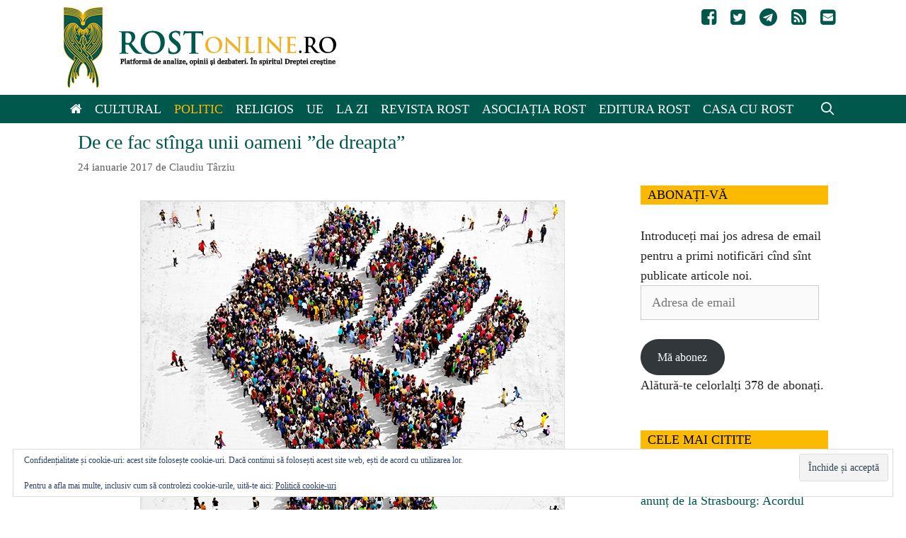

--- FILE ---
content_type: text/html; charset=UTF-8
request_url: https://www.rostonline.ro/2017/01/cum-le-ia-mintile-propaganda-stingii-unor-oameni-de-dreapta/
body_size: 25641
content:
<!DOCTYPE html><html lang="ro-RO"><head><meta charset="UTF-8"><title>De ce fac stînga unii oameni ”de dreapta” &#8211; Rost Online</title><meta name='robots' content='max-image-preview:large' /><meta name="viewport" content="width=device-width, initial-scale=1"><link rel='dns-prefetch' href='//stats.wp.com' /><link rel='dns-prefetch' href='//jetpack.wordpress.com' /><link rel='dns-prefetch' href='//s0.wp.com' /><link rel='dns-prefetch' href='//public-api.wordpress.com' /><link rel='dns-prefetch' href='//0.gravatar.com' /><link rel='dns-prefetch' href='//1.gravatar.com' /><link rel='dns-prefetch' href='//2.gravatar.com' /><link rel='dns-prefetch' href='//widgets.wp.com' /><link rel='preconnect' href='//i0.wp.com' /><link rel='preconnect' href='//c0.wp.com' /><link rel="alternate" type="application/rss+xml" title="Rost Online &raquo; Flux" href="https://www.rostonline.ro/feed/" /><link rel="alternate" type="application/rss+xml" title="Rost Online &raquo; Flux comentarii" href="https://www.rostonline.ro/comments/feed/" /><link rel="alternate" type="application/rss+xml" title="Flux comentarii Rost Online &raquo; De ce fac stînga unii oameni ”de dreapta”" href="https://www.rostonline.ro/2017/01/cum-le-ia-mintile-propaganda-stingii-unor-oameni-de-dreapta/feed/" /> <script>window._wpemojiSettings = {"baseUrl":"https:\/\/s.w.org\/images\/core\/emoji\/16.0.1\/72x72\/","ext":".png","svgUrl":"https:\/\/s.w.org\/images\/core\/emoji\/16.0.1\/svg\/","svgExt":".svg","source":{"concatemoji":"https:\/\/www.rostonline.ro\/wp-includes\/js\/wp-emoji-release.min.js?ver=6.8.3"}};
/*! This file is auto-generated */
!function(s,n){var o,i,e;function c(e){try{var t={supportTests:e,timestamp:(new Date).valueOf()};sessionStorage.setItem(o,JSON.stringify(t))}catch(e){}}function p(e,t,n){e.clearRect(0,0,e.canvas.width,e.canvas.height),e.fillText(t,0,0);var t=new Uint32Array(e.getImageData(0,0,e.canvas.width,e.canvas.height).data),a=(e.clearRect(0,0,e.canvas.width,e.canvas.height),e.fillText(n,0,0),new Uint32Array(e.getImageData(0,0,e.canvas.width,e.canvas.height).data));return t.every(function(e,t){return e===a[t]})}function u(e,t){e.clearRect(0,0,e.canvas.width,e.canvas.height),e.fillText(t,0,0);for(var n=e.getImageData(16,16,1,1),a=0;a<n.data.length;a++)if(0!==n.data[a])return!1;return!0}function f(e,t,n,a){switch(t){case"flag":return n(e,"\ud83c\udff3\ufe0f\u200d\u26a7\ufe0f","\ud83c\udff3\ufe0f\u200b\u26a7\ufe0f")?!1:!n(e,"\ud83c\udde8\ud83c\uddf6","\ud83c\udde8\u200b\ud83c\uddf6")&&!n(e,"\ud83c\udff4\udb40\udc67\udb40\udc62\udb40\udc65\udb40\udc6e\udb40\udc67\udb40\udc7f","\ud83c\udff4\u200b\udb40\udc67\u200b\udb40\udc62\u200b\udb40\udc65\u200b\udb40\udc6e\u200b\udb40\udc67\u200b\udb40\udc7f");case"emoji":return!a(e,"\ud83e\udedf")}return!1}function g(e,t,n,a){var r="undefined"!=typeof WorkerGlobalScope&&self instanceof WorkerGlobalScope?new OffscreenCanvas(300,150):s.createElement("canvas"),o=r.getContext("2d",{willReadFrequently:!0}),i=(o.textBaseline="top",o.font="600 32px Arial",{});return e.forEach(function(e){i[e]=t(o,e,n,a)}),i}function t(e){var t=s.createElement("script");t.src=e,t.defer=!0,s.head.appendChild(t)}"undefined"!=typeof Promise&&(o="wpEmojiSettingsSupports",i=["flag","emoji"],n.supports={everything:!0,everythingExceptFlag:!0},e=new Promise(function(e){s.addEventListener("DOMContentLoaded",e,{once:!0})}),new Promise(function(t){var n=function(){try{var e=JSON.parse(sessionStorage.getItem(o));if("object"==typeof e&&"number"==typeof e.timestamp&&(new Date).valueOf()<e.timestamp+604800&&"object"==typeof e.supportTests)return e.supportTests}catch(e){}return null}();if(!n){if("undefined"!=typeof Worker&&"undefined"!=typeof OffscreenCanvas&&"undefined"!=typeof URL&&URL.createObjectURL&&"undefined"!=typeof Blob)try{var e="postMessage("+g.toString()+"("+[JSON.stringify(i),f.toString(),p.toString(),u.toString()].join(",")+"));",a=new Blob([e],{type:"text/javascript"}),r=new Worker(URL.createObjectURL(a),{name:"wpTestEmojiSupports"});return void(r.onmessage=function(e){c(n=e.data),r.terminate(),t(n)})}catch(e){}c(n=g(i,f,p,u))}t(n)}).then(function(e){for(var t in e)n.supports[t]=e[t],n.supports.everything=n.supports.everything&&n.supports[t],"flag"!==t&&(n.supports.everythingExceptFlag=n.supports.everythingExceptFlag&&n.supports[t]);n.supports.everythingExceptFlag=n.supports.everythingExceptFlag&&!n.supports.flag,n.DOMReady=!1,n.readyCallback=function(){n.DOMReady=!0}}).then(function(){return e}).then(function(){var e;n.supports.everything||(n.readyCallback(),(e=n.source||{}).concatemoji?t(e.concatemoji):e.wpemoji&&e.twemoji&&(t(e.twemoji),t(e.wpemoji)))}))}((window,document),window._wpemojiSettings);</script> <link data-optimized="2" rel="stylesheet" href="https://www.rostonline.ro/wp-content/litespeed/css/53994a9e75bb5925494d2f642e5ea9e0.css?ver=62714" /> <script id="jetpack_related-posts-js-extra">var related_posts_js_options = {"post_heading":"h4"};</script> <script src="https://c0.wp.com/p/jetpack/15.4/_inc/build/related-posts/related-posts.min.js" id="jetpack_related-posts-js"></script> <script src="https://c0.wp.com/c/6.8.3/wp-includes/js/jquery/jquery.min.js" id="jquery-core-js"></script> <script src="https://c0.wp.com/c/6.8.3/wp-includes/js/jquery/jquery-migrate.min.js" id="jquery-migrate-js"></script> <link rel="https://api.w.org/" href="https://www.rostonline.ro/wp-json/" /><link rel="alternate" title="JSON" type="application/json" href="https://www.rostonline.ro/wp-json/wp/v2/posts/12323" /><link rel="EditURI" type="application/rsd+xml" title="RSD" href="https://www.rostonline.ro/xmlrpc.php?rsd" /><meta name="generator" content="WordPress 6.8.3" /><link rel="canonical" href="https://www.rostonline.ro/2017/01/cum-le-ia-mintile-propaganda-stingii-unor-oameni-de-dreapta/" /><link rel='shortlink' href='https://wp.me/p6un9B-3cL' /><link rel="alternate" title="oEmbed (JSON)" type="application/json+oembed" href="https://www.rostonline.ro/wp-json/oembed/1.0/embed?url=https%3A%2F%2Fwww.rostonline.ro%2F2017%2F01%2Fcum-le-ia-mintile-propaganda-stingii-unor-oameni-de-dreapta%2F" /><link rel="alternate" title="oEmbed (XML)" type="text/xml+oembed" href="https://www.rostonline.ro/wp-json/oembed/1.0/embed?url=https%3A%2F%2Fwww.rostonline.ro%2F2017%2F01%2Fcum-le-ia-mintile-propaganda-stingii-unor-oameni-de-dreapta%2F&#038;format=xml" />
 <script async src="https://www.googletagmanager.com/gtag/js?id=UA-71901862-1"></script> <script>window.dataLayer = window.dataLayer || [];
  function gtag(){dataLayer.push(arguments);}
  gtag('js', new Date());

  gtag('config', 'UA-71901862-1');</script> <!--[if lt IE 9]><link rel="stylesheet" href="https://www.rostonline.ro/wp-content/plugins/lightweight-grid-columns/css/ie.min.css" />
<![endif]--><style type="text/css"></style><meta property="article:author" content="https://www.facebook.com/claudiu.tarziu" /><meta property="og:type" content="article" /><meta property="og:title" content="De ce fac stînga unii oameni ”de dreapta”" /><meta property="og:url" content="https://www.rostonline.ro/2017/01/cum-le-ia-mintile-propaganda-stingii-unor-oameni-de-dreapta/" /><meta property="og:description" content="Observ că sînt oameni declarați de dreapta, ”naționaliști” și ”conservatori” care aplaudă discursul lui Liviu Dragnea, liderul PSD și aspirantul la funcția de comandant suprem al țării. Mă întreb d…" /><meta property="article:published_time" content="2017-01-23T22:40:37+00:00" /><meta property="article:modified_time" content="2017-01-23T22:41:27+00:00" /><meta property="og:site_name" content="Rost Online" /><meta property="og:image" content="https://i0.wp.com/www.rostonline.ro/wp-content/uploads/2017/01/populism.jpg?fit=600%2C600&#038;ssl=1" /><meta property="og:image:width" content="600" /><meta property="og:image:height" content="600" /><meta property="og:image:alt" content="" /><meta property="og:locale" content="ro_RO" /><meta name="twitter:site" content="@RostOnline" /><meta name="twitter:text:title" content="De ce fac stînga unii oameni ”de dreapta”" /><meta name="twitter:image" content="https://i0.wp.com/www.rostonline.ro/wp-content/uploads/2017/01/populism.jpg?fit=600%2C600&#038;ssl=1&#038;w=640" /><meta name="twitter:card" content="summary_large_image" /><link rel="icon" href="https://i0.wp.com/www.rostonline.ro/wp-content/uploads/2016/02/cropped-rost-icon.jpg?fit=32%2C32&#038;ssl=1" sizes="32x32" /><link rel="icon" href="https://i0.wp.com/www.rostonline.ro/wp-content/uploads/2016/02/cropped-rost-icon.jpg?fit=192%2C192&#038;ssl=1" sizes="192x192" /><link rel="apple-touch-icon" href="https://i0.wp.com/www.rostonline.ro/wp-content/uploads/2016/02/cropped-rost-icon.jpg?fit=180%2C180&#038;ssl=1" /><meta name="msapplication-TileImage" content="https://i0.wp.com/www.rostonline.ro/wp-content/uploads/2016/02/cropped-rost-icon.jpg?fit=270%2C270&#038;ssl=1" /></head><body class="wp-singular post-template-default single single-post postid-12323 single-format-standard wp-custom-logo wp-embed-responsive wp-theme-generatepress wp-child-theme-generatepress_child post-image-below-header post-image-aligned-center secondary-nav-float-right secondary-nav-aligned-right sticky-menu-fade sticky-enabled both-sticky-menu right-sidebar nav-below-header one-container fluid-header active-footer-widgets-3 nav-search-enabled nav-aligned-left header-aligned-left dropdown-hover featured-image-active" itemtype="https://schema.org/Blog" itemscope>
<a class="screen-reader-text skip-link" href="#content" title="Sari la conținut">Sari la conținut</a><header class="site-header" id="masthead" aria-label="Site"  itemtype="https://schema.org/WPHeader" itemscope><div class="inside-header grid-container grid-parent"><nav id="secondary-navigation" aria-label="Secondary" class="secondary-navigation" itemtype="https://schema.org/SiteNavigationElement" itemscope><div class="inside-navigation grid-container grid-parent">
<button class="menu-toggle secondary-menu-toggle">
<span class="mobile-menu">Social</span>					</button><div class="main-nav"><ul id="menu-social-icons" class=" secondary-menu sf-menu"><li id="menu-item-4430" class="menu-item menu-item-type-custom menu-item-object-custom menu-item-4430"><a href="https://www.facebook.com/RevistaRost"><i class="fa fa-facebook-square"></i></a></li><li id="menu-item-4431" class="menu-item menu-item-type-custom menu-item-object-custom menu-item-4431"><a href="https://twitter.com/RostOnline"><i class="fa fa-twitter-square"></i></a></li><li id="menu-item-44802" class="menu-item menu-item-type-custom menu-item-object-custom menu-item-44802"><a href="https://t.me/revistaRost"><i class="fa fa-telegram"  aria-hidden="true"></i></a></li><li id="menu-item-4433" class="menu-item menu-item-type-custom menu-item-object-custom menu-item-4433"><a href="https://www.rostonline.ro/feed"><i class="fa fa-rss-square"></i></a></li><li id="menu-item-4434" class="menu-item menu-item-type-custom menu-item-object-custom menu-item-4434"><a href="/cdn-cgi/l/email-protection#385b57564c595b4c784a574b4c57565451565d164a57"><i class="fa fa-envelope-square"></i></a></li></ul></div></div></nav><div class="site-logo">
<a href="https://www.rostonline.ro/" rel="home">
<img data-lazyloaded="1" src="[data-uri]" class="header-image is-logo-image" alt="Rost Online" data-src="https://i0.wp.com/www.rostonline.ro/wp-content/uploads/2022/10/rost-logo.png?fit=385%2C114&#038;ssl=1" /><noscript><img  class="header-image is-logo-image" alt="Rost Online" src="https://i0.wp.com/www.rostonline.ro/wp-content/uploads/2022/10/rost-logo.png?fit=385%2C114&#038;ssl=1" /></noscript>
</a></div></div></header><nav class="auto-hide-sticky main-navigation sub-menu-right" id="site-navigation" aria-label="Principal"  itemtype="https://schema.org/SiteNavigationElement" itemscope><div class="inside-navigation grid-container grid-parent"><form method="get" class="search-form navigation-search" action="https://www.rostonline.ro/">
<input type="search" class="search-field" value="" name="s" title="Căutare" /></form><div class="mobile-bar-items">
<span class="search-item">
<a aria-label="Deschide bara de căutare" href="#">
</a>
</span></div>
<button class="menu-toggle" aria-controls="primary-menu" aria-expanded="false">
<span class="mobile-menu">Meniu</span>				</button><div id="primary-menu" class="main-nav"><ul id="menu-main-menu" class=" menu sf-menu"><li id="menu-item-4424" class="menu-item menu-item-type-custom menu-item-object-custom menu-item-home menu-item-4424"><a href="https://www.rostonline.ro"><i class="fa fa-home"></i></a></li><li id="menu-item-4410" class="menu-item menu-item-type-taxonomy menu-item-object-category menu-item-4410"><a href="https://www.rostonline.ro/category/cultural/">Cultural</a></li><li id="menu-item-4409" class="menu-item menu-item-type-taxonomy menu-item-object-category current-post-ancestor current-menu-parent current-post-parent menu-item-4409"><a href="https://www.rostonline.ro/category/politic/">Politic</a></li><li id="menu-item-4411" class="menu-item menu-item-type-taxonomy menu-item-object-category menu-item-4411"><a href="https://www.rostonline.ro/category/religios/">Religios</a></li><li id="menu-item-54198" class="menu-item menu-item-type-taxonomy menu-item-object-category menu-item-54198"><a href="https://www.rostonline.ro/category/uniunea-europeana/">UE</a></li><li id="menu-item-31252" class="menu-item menu-item-type-taxonomy menu-item-object-category menu-item-31252"><a href="https://www.rostonline.ro/category/stiri/">La zi</a></li><li id="menu-item-4425" class="menu-item menu-item-type-post_type menu-item-object-page menu-item-4425"><a href="https://www.rostonline.ro/revista-rost/">Revista Rost</a></li><li id="menu-item-4426" class="menu-item menu-item-type-post_type menu-item-object-page menu-item-4426"><a href="https://www.rostonline.ro/asociatia-rost/">Asociația Rost</a></li><li id="menu-item-13338" class="menu-item menu-item-type-custom menu-item-object-custom menu-item-13338"><a href="https://editurarost.ro/">Editura Rost</a></li><li id="menu-item-23544" class="menu-item menu-item-type-custom menu-item-object-custom menu-item-23544"><a href="https://www.casacurost.ro/">Casa cu Rost</a></li><li class="search-item menu-item-align-right"><a aria-label="Deschide bara de căutare" href="#"></a></li></ul></div></div></nav><div class="site grid-container container hfeed grid-parent" id="page"><div class="site-content" id="content"><div class="content-area grid-parent mobile-grid-100 grid-75 tablet-grid-75" id="primary"><main class="site-main" id="main"><article id="post-12323" class="post-12323 post type-post status-publish format-standard has-post-thumbnail hentry category-opinii category-politic tag-comunism tag-conservatori tag-dreapta tag-liviu-dragnea tag-lovitura-de-stat tag-mineriada tag-nationalisti tag-psd tag-revolutie tag-rusia-lui-putin" itemtype="https://schema.org/CreativeWork" itemscope><div class="inside-article"><header class="entry-header"><h1 class="entry-title" itemprop="headline">De ce fac stînga unii oameni ”de dreapta”</h1><div class="entry-meta">
<span class="posted-on"><time class="entry-date published" datetime="2017-01-24T00:40:37+02:00" itemprop="datePublished">24 ianuarie 2017</time></span> <span class="byline">de <span class="author vcard" itemprop="author" itemtype="https://schema.org/Person" itemscope><a class="url fn n" href="https://www.rostonline.ro/author/claudiu-tarziu/" title="Vezi toate articolele lui Claudiu Târziu" rel="author" itemprop="url"><span class="author-name" itemprop="name">Claudiu Târziu</span></a></span></span></div></header><div class="featured-image  page-header-image-single "><figure class="wp-caption fsmcfi-fig featured"><img data-lazyloaded="1" src="[data-uri]" width="600" height="600" data-src="https://i0.wp.com/www.rostonline.ro/wp-content/uploads/2017/01/populism.jpg?fit=600%2C600&amp;ssl=1" class="attachment-full size-full" alt="" itemprop="image" decoding="async" fetchpriority="high" data-srcset="https://i0.wp.com/www.rostonline.ro/wp-content/uploads/2017/01/populism.jpg?w=600&amp;ssl=1 600w, https://i0.wp.com/www.rostonline.ro/wp-content/uploads/2017/01/populism.jpg?resize=150%2C150&amp;ssl=1 150w, https://i0.wp.com/www.rostonline.ro/wp-content/uploads/2017/01/populism.jpg?resize=300%2C300&amp;ssl=1 300w, https://i0.wp.com/www.rostonline.ro/wp-content/uploads/2017/01/populism.jpg?resize=45%2C45&amp;ssl=1 45w, https://i0.wp.com/www.rostonline.ro/wp-content/uploads/2017/01/populism.jpg?resize=200%2C200&amp;ssl=1 200w" data-sizes="(max-width: 600px) 100vw, 600px" data-attachment-id="12324" data-permalink="https://www.rostonline.ro/2017/01/cum-le-ia-mintile-propaganda-stingii-unor-oameni-de-dreapta/populism/#main" data-orig-file="https://i0.wp.com/www.rostonline.ro/wp-content/uploads/2017/01/populism.jpg?fit=600%2C600&amp;ssl=1" data-orig-size="600,600" data-comments-opened="1" data-image-meta="{&quot;aperture&quot;:&quot;0&quot;,&quot;credit&quot;:&quot;&quot;,&quot;camera&quot;:&quot;&quot;,&quot;caption&quot;:&quot;&quot;,&quot;created_timestamp&quot;:&quot;0&quot;,&quot;copyright&quot;:&quot;&quot;,&quot;focal_length&quot;:&quot;0&quot;,&quot;iso&quot;:&quot;0&quot;,&quot;shutter_speed&quot;:&quot;0&quot;,&quot;title&quot;:&quot;&quot;,&quot;orientation&quot;:&quot;0&quot;}" data-image-title="populism" data-image-description="" data-image-caption="" data-medium-file="https://i0.wp.com/www.rostonline.ro/wp-content/uploads/2017/01/populism.jpg?fit=300%2C300&amp;ssl=1" data-large-file="https://i0.wp.com/www.rostonline.ro/wp-content/uploads/2017/01/populism.jpg?fit=600%2C600&amp;ssl=1" /><noscript><img width="600" height="600" src="https://i0.wp.com/www.rostonline.ro/wp-content/uploads/2017/01/populism.jpg?fit=600%2C600&amp;ssl=1" class="attachment-full size-full" alt="" itemprop="image" decoding="async" fetchpriority="high" srcset="https://i0.wp.com/www.rostonline.ro/wp-content/uploads/2017/01/populism.jpg?w=600&amp;ssl=1 600w, https://i0.wp.com/www.rostonline.ro/wp-content/uploads/2017/01/populism.jpg?resize=150%2C150&amp;ssl=1 150w, https://i0.wp.com/www.rostonline.ro/wp-content/uploads/2017/01/populism.jpg?resize=300%2C300&amp;ssl=1 300w, https://i0.wp.com/www.rostonline.ro/wp-content/uploads/2017/01/populism.jpg?resize=45%2C45&amp;ssl=1 45w, https://i0.wp.com/www.rostonline.ro/wp-content/uploads/2017/01/populism.jpg?resize=200%2C200&amp;ssl=1 200w" sizes="(max-width: 600px) 100vw, 600px" data-attachment-id="12324" data-permalink="https://www.rostonline.ro/2017/01/cum-le-ia-mintile-propaganda-stingii-unor-oameni-de-dreapta/populism/#main" data-orig-file="https://i0.wp.com/www.rostonline.ro/wp-content/uploads/2017/01/populism.jpg?fit=600%2C600&amp;ssl=1" data-orig-size="600,600" data-comments-opened="1" data-image-meta="{&quot;aperture&quot;:&quot;0&quot;,&quot;credit&quot;:&quot;&quot;,&quot;camera&quot;:&quot;&quot;,&quot;caption&quot;:&quot;&quot;,&quot;created_timestamp&quot;:&quot;0&quot;,&quot;copyright&quot;:&quot;&quot;,&quot;focal_length&quot;:&quot;0&quot;,&quot;iso&quot;:&quot;0&quot;,&quot;shutter_speed&quot;:&quot;0&quot;,&quot;title&quot;:&quot;&quot;,&quot;orientation&quot;:&quot;0&quot;}" data-image-title="populism" data-image-description="" data-image-caption="" data-medium-file="https://i0.wp.com/www.rostonline.ro/wp-content/uploads/2017/01/populism.jpg?fit=300%2C300&amp;ssl=1" data-large-file="https://i0.wp.com/www.rostonline.ro/wp-content/uploads/2017/01/populism.jpg?fit=600%2C600&amp;ssl=1" /></noscript></figure></div><div class="entry-content" itemprop="text"><p>Observ că sînt oameni declarați de dreapta, ”naționaliști” și ”conservatori” care aplaudă discursul lui Liviu Dragnea, liderul PSD și aspirantul la funcția de comandant suprem al țării.</p><p>Mă întreb dacă aversiunea justificată față de ”corectitudinea politică”, pe care, în opinia multora, și nu fără temei, o reprezintă la noi PNL și Iohannis, le-a anulat discernămîntul. Altfel, cum să-mi explic că văd, deodată cu Dragnea și restul purtătorilor de mesaj PSD (inclusiv din presă)<span class="text_exposed_show">, în manifestațiile de ieri o ”mineriadă”, care necesită o contramanifestație, o tentativă de lovitură de stat (nazistă, după cum o califica un lider ALDE)?</span></p><div class="text_exposed_show"><p>Cine vorbește despre mineriade, PSD, autorul mineriadelor din anii 90, care au ținut România în lumea a treia douăzeci de ani mai mult după căderea regimului Ceaușescu? Poate onor conducerea de partid și de stat își și amintește cum au fost mineriadele, o categorie de români, minerii, îndreptată împotriva altei categorii, anticomuniștii, cu violență și cu sprijinul autorităților de stat. Asta s-a întîmplat ieri? Vă ia mințile propaganda?</p><p>Cine vorbește de lovitură de stat, PSD, care a dat, prin reprezentanții săi fondatori, în decembrie 1989, una dintre cele mai sîngeroase lovituri de stat și care a schimbat prin abuzarea legii, cînd nu prin ignorarea ei, în anul 2012, șefii principalelor instituții de stat, au încercat să demită președintele statului, au încercat să lichideze libertatea instituțiilor de justiție și să-și impună autoritatea cu forța asupra întregii societăți? Asta s-a întîmplat ieri?</p><p>Și cînd i se dă PSD credit pentru aceste aiureli manipulatorii? Taman în momentul în care, imediat după ce a revenit la putere, PSD încearcă să-i elibereze din pușcărie sau să-i scoată de sub incidența legii pe unii dintre cei mai corupți reprezentanți ai săi. Poate accepta așa ceva un om de dreapta, naționalist și conservator?</p><p>Cît de orb să fii ca să susții PSD în aceste momente, indiferent cine i s-ar opune? Ei, la fel de orb ca atunci cînd vezi în Rusia salvarea din fața imperialismului distrugător de suflete și state. Căci aceiași oameni pretins de dreapta, ”naționaliști” și ”conservatori” susțin și această din urmă aberație.<br />
Cum pe unii îi cunosc și nu-i bănuiesc de prostie, am alte bănuieli. Mai ales că nu e prima dată cînd se plasează în contra adevărului și a valorilor pe care ar trebui să le nutrească (USL a fost începutul).</p></div><div id="wpautbox-below"><ul class="a-tab-nav"><li class="a-tab-active"><a href="#wpautbox_about"><i class="el-icon-user wpautbox-icon"></i> Despre autor</a></li><li><a href="#wpautbox_latest-post"><i class="el-icon-list wpautbox-icon"></i> Ultimele articole</a></li></ul><div class="a-tab-container"><div class="a-tab-content" id="wpautbox_about"><div class="wpautbox-avatar"><img data-lazyloaded="1" src="[data-uri]" data-recalc-dims="1" decoding="async" data-src="https://i0.wp.com/www.rostonline.ro/wp-content/uploads/userphoto/44.thumbnail.jpg?resize=58%2C58&#038;ssl=1" alt="Claudiu Târziu" width="58" height="58" class="photo" /><noscript><img data-recalc-dims="1" decoding="async" src="https://i0.wp.com/www.rostonline.ro/wp-content/uploads/userphoto/44.thumbnail.jpg?resize=58%2C58&#038;ssl=1" alt="Claudiu Târziu" width="58" height="58" class="photo" /></noscript></div><div class="wpautbox-author-meta"><h4 class="wpautbox-name">About Claudiu Târziu</h4>Jurnalist, scriitor şi editor; cea mai recentă carte publicată: ”Rostul generației noastre. O perspectivă conservatoare asupra României postcomuniste” (Ed. Rost, București, 2019)</div></div><div class="a-tab-content" id="wpautbox_latest-post"><ul class="wpautbox-post_type-list wpautbox-latest-post"><li><a href="https://www.rostonline.ro/2025/08/microbuzele-de-aur-ale-pnrr-claudiu-tarziu-cere-ancheta-a-parchetului-european-si-reforme-pentru-a-bloca-achizitiile-la-suprapret/">„Microbuzele de aur” ale PNRR: Claudiu Târziu cere anchetă a Parchetului European și reforme pentru a bloca achizițiile la suprapreț</a> <span class="wpautbox-date">- 13 august 2025</span></li><li><a href="https://www.rostonline.ro/2025/08/dragi-prieteni-din-constanta/">Dragi prieteni din Constanța</a> <span class="wpautbox-date">- 12 august 2025</span></li><li><a href="https://www.rostonline.ro/2025/08/68589/">România nu știe să își folosească și să își protejeze resursele</a> <span class="wpautbox-date">- 11 august 2025</span></li></ul></div><div class="wpautbox-socials wpautbox-socials-square wpautbox-socials-colored"><a href="https://www.facebook.com/claudiu.tarziu" target="_blank" class="wpautbox-facebook" data-toggle="tooltip" data-original-title="Facebook" ><span class="wpautbox-icon wpautbox-icon-facebook"></span></a></div></div></div><div class="sharedaddy sd-sharing-enabled"><div class="robots-nocontent sd-block sd-social sd-social-official sd-sharing"><h3 class="sd-title">Distribuie dacă ți-a plăcut</h3><div class="sd-content"><ul><li class="share-facebook"><div class="fb-share-button" data-href="https://www.rostonline.ro/2017/01/cum-le-ia-mintile-propaganda-stingii-unor-oameni-de-dreapta/" data-layout="button_count"></div></li><li class="share-twitter"><a href="https://twitter.com/share" class="twitter-share-button" data-url="https://www.rostonline.ro/2017/01/cum-le-ia-mintile-propaganda-stingii-unor-oameni-de-dreapta/" data-text="De ce fac stînga unii oameni ”de dreapta”" data-via="RostOnline" >Tweet</a></li><li class="share-telegram"><a rel="nofollow noopener noreferrer"
data-shared="sharing-telegram-12323"
class="share-telegram sd-button"
href="https://www.rostonline.ro/2017/01/cum-le-ia-mintile-propaganda-stingii-unor-oameni-de-dreapta/?share=telegram"
target="_blank"
aria-labelledby="sharing-telegram-12323"
>
<span id="sharing-telegram-12323" hidden>Dă clic pentru partajare pe Telegram(Se deschide într-o fereastră nouă)</span>
<span>Telegram</span>
</a></li><li class="share-jetpack-whatsapp"><a rel="nofollow noopener noreferrer"
data-shared="sharing-whatsapp-12323"
class="share-jetpack-whatsapp sd-button"
href="https://www.rostonline.ro/2017/01/cum-le-ia-mintile-propaganda-stingii-unor-oameni-de-dreapta/?share=jetpack-whatsapp"
target="_blank"
aria-labelledby="sharing-whatsapp-12323"
>
<span id="sharing-whatsapp-12323" hidden>Dă clic pentru partajare pe WhatsApp(Se deschide într-o fereastră nouă)</span>
<span>WhatsApp</span>
</a></li><li class="share-print"><a rel="nofollow noopener noreferrer"
data-shared="sharing-print-12323"
class="share-print sd-button"
href="https://www.rostonline.ro/2017/01/cum-le-ia-mintile-propaganda-stingii-unor-oameni-de-dreapta/#print?share=print"
target="_blank"
aria-labelledby="sharing-print-12323"
>
<span id="sharing-print-12323" hidden>Dă clic pentru a imprima(Se deschide într-o fereastră nouă)</span>
<span>Imprimare</span>
</a></li><li class="share-end"></li></ul></div></div></div><div id='jp-relatedposts' class='jp-relatedposts' ><h3 class="jp-relatedposts-headline"><em>Articole similare</em></h3></div></div><footer class="entry-meta" aria-label="Metadate intrare"><nav id="nav-below" class="post-navigation" aria-label="Articole"><div class="nav-previous"><span class="prev"><a href="https://www.rostonline.ro/2017/01/trump-a-ajuns-presedinte-pentru-ca-i-ati-tratat-pe-oameni-ca-pe-gunoaie/" rel="prev">Trump a ajuns preşedinte pentru că i-aţi tratat pe oameni ca pe gunoaie</a></span></div><div class="nav-next"><span class="next"><a href="https://www.rostonline.ro/2017/01/din-nou-despre-alianta-secularismului-intolerant-cu-islamul-terorist/" rel="next">Din nou despre alianța secularismului intolerant cu islamul terorist</a></span></div></nav></footer><hr><p class="telegram">Ne puteți urmări și pe Telegram: <a href="https://t.me/RevistaRost">https://t.me/RevistaRost</a></p><hr></div></article><div class="comments-area"><div id="comments"><h2 class="comments-title">12 comentarii la &bdquo;De ce fac stînga unii oameni ”de dreapta”&rdquo;</h2><ol class="comment-list"><li id="comment-5562" class="comment even thread-even depth-1"><article class="comment-body" id="div-comment-5562"  itemtype="https://schema.org/Comment" itemscope><footer class="comment-meta" aria-label="Metadate comentarii">
<img data-lazyloaded="1" src="[data-uri]" alt='' data-src='https://secure.gravatar.com/avatar/216aa4a71d75e483cd59eaa5057473b05491f52f451ad8e3b745c01b77f65b10?s=50&#038;d=identicon&#038;r=g' data-srcset='https://secure.gravatar.com/avatar/216aa4a71d75e483cd59eaa5057473b05491f52f451ad8e3b745c01b77f65b10?s=100&#038;d=identicon&#038;r=g 2x' class='avatar avatar-50 photo' height='50' width='50' decoding='async'/><noscript><img alt='' src='https://secure.gravatar.com/avatar/216aa4a71d75e483cd59eaa5057473b05491f52f451ad8e3b745c01b77f65b10?s=50&#038;d=identicon&#038;r=g' srcset='https://secure.gravatar.com/avatar/216aa4a71d75e483cd59eaa5057473b05491f52f451ad8e3b745c01b77f65b10?s=100&#038;d=identicon&#038;r=g 2x' class='avatar avatar-50 photo' height='50' width='50' decoding='async'/></noscript><div class="comment-author-info"><div class="comment-author vcard" itemprop="author" itemtype="https://schema.org/Person" itemscope>
<cite itemprop="name" class="fn">Duras Diurpaneus</cite></div><div class="entry-meta comment-metadata">
<a href="https://www.rostonline.ro/2017/01/cum-le-ia-mintile-propaganda-stingii-unor-oameni-de-dreapta/#comment-5562">									<time datetime="2017-01-24T09:26:48+02:00" itemprop="datePublished">
24 ianuarie 2017 la 9:26 am									</time>
</a></div></div></footer><div class="comment-content" itemprop="text"><p>Pentru ca ,,dreapta,,lor nu stie de ce este instare stanga socialista.<br />
pentru ca numai o constiinta  luminata si supusa unei drepte crestine (nu socialiste,) poate discerne si chiar armoniza stanga autentica,pana la a putea zice ca dreapta nu stie ce face stanga, adica sa nu se inteleaga gresit, atunci cad binele care lumineaza din dreapta va fi asa de puternic, ca si stanga sa fie luminata nu iluminata.<br />
Am un sentiment ca in Romania se va putea vedea aceasta minune, in ciuda falsului,exodului si a hainelor de cenusareasa in care unii imbraca Romania astazi, nu ca ea ar vrea hainele insa, pentru mantuirea ei se smereste si asteapta inghitind si paharul acesta ca sa poata asuma si cadavrul din debara care pe uni asa de tare ia ingrozit ca nu m-ai vor sa fie romani.Insa tocmai aceast pana la capat, va arata ca orice cadavru nu numai romanesc,poate invia in Hristos, nu dupa 4,sau 40 ci dupa 70 de ani de moarte in care ne-adancira barbarii de tirani.Sa vedem cati vor mai ramanea la acel praznic cu mainile ridicate spre cer.</p><div class='jetpack-comment-likes-widget-wrapper jetpack-likes-widget-unloaded' id='like-comment-wrapper-95896863-5562-6971560851173' data-src='https://widgets.wp.com/likes/#blog_id=95896863&amp;comment_id=5562&amp;origin=www.rostonline.ro&amp;obj_id=95896863-5562-6971560851173' data-name='like-comment-frame-95896863-5562-6971560851173'><div class='likes-widget-placeholder comment-likes-widget-placeholder comment-likes'><span class='loading'>Încarc...</span></div><div class='comment-likes-widget jetpack-likes-widget comment-likes'><span class='comment-like-feedback'></span><span class='sd-text-color'></span><a class='sd-link-color'></a></div></div></div></article></li><li id="comment-5563" class="comment odd alt thread-odd thread-alt depth-1"><article class="comment-body" id="div-comment-5563"  itemtype="https://schema.org/Comment" itemscope><footer class="comment-meta" aria-label="Metadate comentarii">
<img data-lazyloaded="1" src="[data-uri]" alt='' data-src='https://secure.gravatar.com/avatar/216aa4a71d75e483cd59eaa5057473b05491f52f451ad8e3b745c01b77f65b10?s=50&#038;d=identicon&#038;r=g' data-srcset='https://secure.gravatar.com/avatar/216aa4a71d75e483cd59eaa5057473b05491f52f451ad8e3b745c01b77f65b10?s=100&#038;d=identicon&#038;r=g 2x' class='avatar avatar-50 photo' height='50' width='50' decoding='async'/><noscript><img alt='' src='https://secure.gravatar.com/avatar/216aa4a71d75e483cd59eaa5057473b05491f52f451ad8e3b745c01b77f65b10?s=50&#038;d=identicon&#038;r=g' srcset='https://secure.gravatar.com/avatar/216aa4a71d75e483cd59eaa5057473b05491f52f451ad8e3b745c01b77f65b10?s=100&#038;d=identicon&#038;r=g 2x' class='avatar avatar-50 photo' height='50' width='50' decoding='async'/></noscript><div class="comment-author-info"><div class="comment-author vcard" itemprop="author" itemtype="https://schema.org/Person" itemscope>
<cite itemprop="name" class="fn">Duras Diurpaneus</cite></div><div class="entry-meta comment-metadata">
<a href="https://www.rostonline.ro/2017/01/cum-le-ia-mintile-propaganda-stingii-unor-oameni-de-dreapta/#comment-5563">									<time datetime="2017-01-24T09:31:38+02:00" itemprop="datePublished">
24 ianuarie 2017 la 9:31 am									</time>
</a></div></div></footer><div class="comment-content" itemprop="text"><p>&#8230;&#8230;&#8230;&#8230;&#8230;&#8230;&#8230;&#8230;&#8230;&#8230;&#8230;&#8230;&#8230;&#8230;&#8230;&#8230;.<br />
Cu un cântec de sirena,<br />
Lumea-ntinde lucii mreje;<br />
Ca sa schimbe-actorii-n scena,<br />
Te momeste în vârteje;<br />
Tu pe-alaturi te strecoara,<br />
Nu baga nici chiar de seama,<br />
Din cararea ta afara<br />
De te-ndeamna, de te cheama.</p><p>De te-ating, sa feri în laturi,<br />
De hulesc, sa taci din gura;<br />
Ce mai vrei cu-a tale sfaturi,<br />
Daca stii a lor masura;<br />
Zica toti ce vor sa zica,<br />
Treaca-n lume cine-o trece;<br />
Ca sa nu-ndragesti nimica,<br />
Tu ramâi la toate rece.</p><p>Tu ramâi la toate rece,<br />
De te-ndeamna, de te cheama:<br />
Ce e val, ca valul trece,<br />
Nu spera si nu ai teama;<br />
Te întreaba si socoate<br />
Ce e rau si ce e bine;<br />
Toate-s vechi si noua toate:<br />
Vreme trece, vreme vine.</p><p>(Glossa,Mihai Eminescu, decembrie,1883)</p><div class='jetpack-comment-likes-widget-wrapper jetpack-likes-widget-unloaded' id='like-comment-wrapper-95896863-5563-6971560851781' data-src='https://widgets.wp.com/likes/#blog_id=95896863&amp;comment_id=5563&amp;origin=www.rostonline.ro&amp;obj_id=95896863-5563-6971560851781' data-name='like-comment-frame-95896863-5563-6971560851781'><div class='likes-widget-placeholder comment-likes-widget-placeholder comment-likes'><span class='loading'>Încarc...</span></div><div class='comment-likes-widget jetpack-likes-widget comment-likes'><span class='comment-like-feedback'></span><span class='sd-text-color'></span><a class='sd-link-color'></a></div></div></div></article></li><li id="comment-5566" class="comment even thread-even depth-1"><article class="comment-body" id="div-comment-5566"  itemtype="https://schema.org/Comment" itemscope><footer class="comment-meta" aria-label="Metadate comentarii">
<img data-lazyloaded="1" src="[data-uri]" alt='' data-src='https://secure.gravatar.com/avatar/8c6be57b4943d3caefd7858783b6e832023a673fec75fc54abe6cfe0d80b259b?s=50&#038;d=identicon&#038;r=g' data-srcset='https://secure.gravatar.com/avatar/8c6be57b4943d3caefd7858783b6e832023a673fec75fc54abe6cfe0d80b259b?s=100&#038;d=identicon&#038;r=g 2x' class='avatar avatar-50 photo' height='50' width='50' decoding='async'/><noscript><img alt='' src='https://secure.gravatar.com/avatar/8c6be57b4943d3caefd7858783b6e832023a673fec75fc54abe6cfe0d80b259b?s=50&#038;d=identicon&#038;r=g' srcset='https://secure.gravatar.com/avatar/8c6be57b4943d3caefd7858783b6e832023a673fec75fc54abe6cfe0d80b259b?s=100&#038;d=identicon&#038;r=g 2x' class='avatar avatar-50 photo' height='50' width='50' decoding='async'/></noscript><div class="comment-author-info"><div class="comment-author vcard" itemprop="author" itemtype="https://schema.org/Person" itemscope>
<cite itemprop="name" class="fn">clement</cite></div><div class="entry-meta comment-metadata">
<a href="https://www.rostonline.ro/2017/01/cum-le-ia-mintile-propaganda-stingii-unor-oameni-de-dreapta/#comment-5566">									<time datetime="2017-01-24T19:50:05+02:00" itemprop="datePublished">
24 ianuarie 2017 la 7:50 pm									</time>
</a></div></div></footer><div class="comment-content" itemprop="text"><p>&#8222;Ora de veghe&#8221; cu Pavel Susara si Paul Ghitiu<br />
<a href="http://www.nasul.tv/live/" rel="nofollow ugc">http://www.nasul.tv/live/</a></p><div class='jetpack-comment-likes-widget-wrapper jetpack-likes-widget-unloaded' id='like-comment-wrapper-95896863-5566-6971560851da2' data-src='https://widgets.wp.com/likes/#blog_id=95896863&amp;comment_id=5566&amp;origin=www.rostonline.ro&amp;obj_id=95896863-5566-6971560851da2' data-name='like-comment-frame-95896863-5566-6971560851da2'><div class='likes-widget-placeholder comment-likes-widget-placeholder comment-likes'><span class='loading'>Încarc...</span></div><div class='comment-likes-widget jetpack-likes-widget comment-likes'><span class='comment-like-feedback'></span><span class='sd-text-color'></span><a class='sd-link-color'></a></div></div></div></article></li><li id="comment-5567" class="comment odd alt thread-odd thread-alt depth-1"><article class="comment-body" id="div-comment-5567"  itemtype="https://schema.org/Comment" itemscope><footer class="comment-meta" aria-label="Metadate comentarii">
<img data-lazyloaded="1" src="[data-uri]" alt='' data-src='https://secure.gravatar.com/avatar/9f27be27e80877e4be346aff952c2cae018336c6ffb63ae774a94c2fa6d59fa0?s=50&#038;d=identicon&#038;r=g' data-srcset='https://secure.gravatar.com/avatar/9f27be27e80877e4be346aff952c2cae018336c6ffb63ae774a94c2fa6d59fa0?s=100&#038;d=identicon&#038;r=g 2x' class='avatar avatar-50 photo' height='50' width='50' decoding='async'/><noscript><img alt='' src='https://secure.gravatar.com/avatar/9f27be27e80877e4be346aff952c2cae018336c6ffb63ae774a94c2fa6d59fa0?s=50&#038;d=identicon&#038;r=g' srcset='https://secure.gravatar.com/avatar/9f27be27e80877e4be346aff952c2cae018336c6ffb63ae774a94c2fa6d59fa0?s=100&#038;d=identicon&#038;r=g 2x' class='avatar avatar-50 photo' height='50' width='50' decoding='async'/></noscript><div class="comment-author-info"><div class="comment-author vcard" itemprop="author" itemtype="https://schema.org/Person" itemscope>
<cite itemprop="name" class="fn">analistul</cite></div><div class="entry-meta comment-metadata">
<a href="https://www.rostonline.ro/2017/01/cum-le-ia-mintile-propaganda-stingii-unor-oameni-de-dreapta/#comment-5567">									<time datetime="2017-01-24T21:13:58+02:00" itemprop="datePublished">
24 ianuarie 2017 la 9:13 pm									</time>
</a></div></div></footer><div class="comment-content" itemprop="text"><p>Foarte bine punctata noua functie a lui Dragnea , de comandant suprem , &#8221; noul tatucul politic &#8221; , cum rad altii de noi, dar sa nu uitam , ca niciodata dupa 45 , in Romania nu a existat distinct partide de &#8221; stanga &#8221; sau &#8221; drapta&#8221; , doar numai oameni din esantionul 2 si 3 , al PCR ,care in functie de ambitiile lor de &#8221; intrupare &#8221; mai mici sau mai mari au creat o &#8221; lambada &#8221; politica permanenta , in care poporul , &#8221; pu&#8230;.mea &#8221; , cum grandios se exprima un secretar de minister intr-o sedinta , a alergat si va alerga cu mana intinsa de la unii la altii din acesti , mici &#8221; fanarioti &#8221; , sa le mareasca o pensie, un salariu , sau altceva , mai nou , tichete de masa si concediu.<br />
Cat vom crede ca exista cineva sa ne dea, D-zeu, Putin , Trump , etc, mereu acestia vor considera &#8221; pu&#8230;.mea &#8221; , nesatula , lenesa , si plina de impertinenta , asa cum noul tatuc ales , a tinut sa precizeze , despre acei tineri plini de credinta in dreptul lor de a protesta,duminica seara in Bucuresti.<br />
Cand vom avea discernamantul sa nu ne mai conduca cu 2 lei, iar aceea &#8221; pu &#8230;ime &#8221; , va intelege ca au murit copii in 89 , pentru dreptul lor de a alege cu mintea si nu cu stomacul , atunci &#8221; ei &#8221; vor cauta sa fie altfel, si sa respecte cu adevarat &#8221; poporul &#8221; cu stima, Analistul</p><div class='jetpack-comment-likes-widget-wrapper jetpack-likes-widget-unloaded' id='like-comment-wrapper-95896863-5567-69715608522ad' data-src='https://widgets.wp.com/likes/#blog_id=95896863&amp;comment_id=5567&amp;origin=www.rostonline.ro&amp;obj_id=95896863-5567-69715608522ad' data-name='like-comment-frame-95896863-5567-69715608522ad'><div class='likes-widget-placeholder comment-likes-widget-placeholder comment-likes'><span class='loading'>Încarc...</span></div><div class='comment-likes-widget jetpack-likes-widget comment-likes'><span class='comment-like-feedback'></span><span class='sd-text-color'></span><a class='sd-link-color'></a></div></div></div></article></li><li id="comment-5569" class="comment even thread-even depth-1 parent"><article class="comment-body" id="div-comment-5569"  itemtype="https://schema.org/Comment" itemscope><footer class="comment-meta" aria-label="Metadate comentarii">
<img data-lazyloaded="1" src="[data-uri]" alt='' data-src='https://secure.gravatar.com/avatar/05970af32ee6356345c24fd5d80f951ecdef0e4bea14b92e5375b19699a0242c?s=50&#038;d=identicon&#038;r=g' data-srcset='https://secure.gravatar.com/avatar/05970af32ee6356345c24fd5d80f951ecdef0e4bea14b92e5375b19699a0242c?s=100&#038;d=identicon&#038;r=g 2x' class='avatar avatar-50 photo' height='50' width='50' decoding='async'/><noscript><img alt='' src='https://secure.gravatar.com/avatar/05970af32ee6356345c24fd5d80f951ecdef0e4bea14b92e5375b19699a0242c?s=50&#038;d=identicon&#038;r=g' srcset='https://secure.gravatar.com/avatar/05970af32ee6356345c24fd5d80f951ecdef0e4bea14b92e5375b19699a0242c?s=100&#038;d=identicon&#038;r=g 2x' class='avatar avatar-50 photo' height='50' width='50' decoding='async'/></noscript><div class="comment-author-info"><div class="comment-author vcard" itemprop="author" itemtype="https://schema.org/Person" itemscope>
<cite itemprop="name" class="fn">Alex</cite></div><div class="entry-meta comment-metadata">
<a href="https://www.rostonline.ro/2017/01/cum-le-ia-mintile-propaganda-stingii-unor-oameni-de-dreapta/#comment-5569">									<time datetime="2017-01-24T22:48:25+02:00" itemprop="datePublished">
24 ianuarie 2017 la 10:48 pm									</time>
</a></div></div></footer><div class="comment-content" itemprop="text"><p>Ati citit proiectul ordonantei de care vorbiti domnule Tarziu?  Care sunt infractiunile exceptate de la gratiere?</p><div class='jetpack-comment-likes-widget-wrapper jetpack-likes-widget-unloaded' id='like-comment-wrapper-95896863-5569-697156085288d' data-src='https://widgets.wp.com/likes/#blog_id=95896863&amp;comment_id=5569&amp;origin=www.rostonline.ro&amp;obj_id=95896863-5569-697156085288d' data-name='like-comment-frame-95896863-5569-697156085288d'><div class='likes-widget-placeholder comment-likes-widget-placeholder comment-likes'><span class='loading'>Încarc...</span></div><div class='comment-likes-widget jetpack-likes-widget comment-likes'><span class='comment-like-feedback'></span><span class='sd-text-color'></span><a class='sd-link-color'></a></div></div></div></article><ul class="children"><li id="comment-5577" class="comment byuser comment-author-claudiu-tarziu bypostauthor odd alt depth-2"><article class="comment-body" id="div-comment-5577"  itemtype="https://schema.org/Comment" itemscope><footer class="comment-meta" aria-label="Metadate comentarii">
<img data-lazyloaded="1" src="[data-uri]" data-src="https://www.rostonline.ro/wp-content/uploads/userphoto/44.thumbnail.jpg" alt="Claudiu Târziu" width="58" height="58" class="photo" /><noscript><img src="https://www.rostonline.ro/wp-content/uploads/userphoto/44.thumbnail.jpg" alt="Claudiu Târziu" width="58" height="58" class="photo" /></noscript><div class="comment-author-info"><div class="comment-author vcard" itemprop="author" itemtype="https://schema.org/Person" itemscope>
<cite itemprop="name" class="fn">Claudiu Târziu</cite></div><div class="entry-meta comment-metadata">
<a href="https://www.rostonline.ro/2017/01/cum-le-ia-mintile-propaganda-stingii-unor-oameni-de-dreapta/#comment-5577">									<time datetime="2017-01-25T12:11:13+02:00" itemprop="datePublished">
25 ianuarie 2017 la 12:11 pm									</time>
</a></div></div></footer><div class="comment-content" itemprop="text"><p>Categoric!<br />
Vă recomand să vedeți explicațiile foarte bune ale jurnalistului Liviu Avram, care s-a ocupat de la început de textele actelor normative și care a avertizat primul asupra conținutului lor nociv.<br />
N-aș putea să fac o demonstrație mai limpede:<br />
<a href="http://adevarul.ro/news/politica/jurnalistul-liviu-avram-despre-cele-doua-ordonante-urgenta-scos-lumea-strada--8_5886eba05ab6550cb8bee195/index.html" rel="nofollow ugc">http://adevarul.ro/news/politica/jurnalistul-liviu-avram-despre-cele-doua-ordonante-urgenta-scos-lumea-strada&#8211;8_5886eba05ab6550cb8bee195/index.html</a></p><div class='jetpack-comment-likes-widget-wrapper jetpack-likes-widget-unloaded' id='like-comment-wrapper-95896863-5577-6971560852d90' data-src='https://widgets.wp.com/likes/#blog_id=95896863&amp;comment_id=5577&amp;origin=www.rostonline.ro&amp;obj_id=95896863-5577-6971560852d90' data-name='like-comment-frame-95896863-5577-6971560852d90'><div class='likes-widget-placeholder comment-likes-widget-placeholder comment-likes'><span class='loading'>Încarc...</span></div><div class='comment-likes-widget jetpack-likes-widget comment-likes'><span class='comment-like-feedback'></span><span class='sd-text-color'></span><a class='sd-link-color'></a></div></div></div></article></li></ul></li><li id="comment-5570" class="comment even thread-odd thread-alt depth-1"><article class="comment-body" id="div-comment-5570"  itemtype="https://schema.org/Comment" itemscope><footer class="comment-meta" aria-label="Metadate comentarii">
<img data-lazyloaded="1" src="[data-uri]" alt='' data-src='https://graph.facebook.com/v2.2/100001382031910/picture?type=large&#038;_md5=2baeedba80ebc7447972f8cbb225e9e9' data-srcset='https://secure.gravatar.com/avatar/b592ef89eaae367723bb7ce81b1474f51d51ab4dfd24289e374d0a62949b41da?s=100&#038;d=identicon&#038;r=g 2x' class='avatar avatar-50 photo' height='50' width='50' decoding='async'/><noscript><img alt='' src='https://graph.facebook.com/v2.2/100001382031910/picture?type=large&#038;_md5=2baeedba80ebc7447972f8cbb225e9e9' srcset='https://secure.gravatar.com/avatar/b592ef89eaae367723bb7ce81b1474f51d51ab4dfd24289e374d0a62949b41da?s=100&#038;d=identicon&#038;r=g 2x' class='avatar avatar-50 photo' height='50' width='50' decoding='async'/></noscript><div class="comment-author-info"><div class="comment-author vcard" itemprop="author" itemtype="https://schema.org/Person" itemscope>
<cite itemprop="name" class="fn"><a href="https://www.facebook.com/app_scoped_user_id/100001382031910/" class="url" rel="ugc external nofollow">Horațiu Cristian Filip</a></cite></div><div class="entry-meta comment-metadata">
<a href="https://www.rostonline.ro/2017/01/cum-le-ia-mintile-propaganda-stingii-unor-oameni-de-dreapta/#comment-5570">									<time datetime="2017-01-25T00:52:06+02:00" itemprop="datePublished">
25 ianuarie 2017 la 12:52 am									</time>
</a></div></div></footer><div class="comment-content" itemprop="text"><p>Fraţilor, mă iertaţi, voi fi laconic ! Despre ce stânga şi dreapta vorbiţi ? Îmi amintesc, un cuvânt al MÂNTUITORULUI, care spune că atunci când faci milostenie să nu ştie stânga ce face dreapta ! &#8230; Vă propun un mic material, aici : <a href="http://www.cuvantul-ortodox.ro/recomandari/2014/09/10/mircea-vulcanescu-miscarea-legionara/" rel="nofollow ugc">http://www.cuvantul-ortodox.ro/recomandari/2014/09/10/mircea-vulcanescu-miscarea-legionara/</a>. Mi se pare mai aproape de convingerile noastre &#8230; mântuitoare ! Şi nu uitaţi că Timpul este interval între chemarea lui Dumnezeu şi răspunsul omului ! Pr. prof. Dumitru Stăniloaie, &#8230; iertaţi &#8230;</p><div class='jetpack-comment-likes-widget-wrapper jetpack-likes-widget-unloaded' id='like-comment-wrapper-95896863-5570-6971560853383' data-src='https://widgets.wp.com/likes/#blog_id=95896863&amp;comment_id=5570&amp;origin=www.rostonline.ro&amp;obj_id=95896863-5570-6971560853383' data-name='like-comment-frame-95896863-5570-6971560853383'><div class='likes-widget-placeholder comment-likes-widget-placeholder comment-likes'><span class='loading'>Încarc...</span></div><div class='comment-likes-widget jetpack-likes-widget comment-likes'><span class='comment-like-feedback'></span><span class='sd-text-color'></span><a class='sd-link-color'></a></div></div></div></article></li><li id="comment-5571" class="comment odd alt thread-even depth-1"><article class="comment-body" id="div-comment-5571"  itemtype="https://schema.org/Comment" itemscope><footer class="comment-meta" aria-label="Metadate comentarii">
<img data-lazyloaded="1" src="[data-uri]" alt='' data-src='https://secure.gravatar.com/avatar/216aa4a71d75e483cd59eaa5057473b05491f52f451ad8e3b745c01b77f65b10?s=50&#038;d=identicon&#038;r=g' data-srcset='https://secure.gravatar.com/avatar/216aa4a71d75e483cd59eaa5057473b05491f52f451ad8e3b745c01b77f65b10?s=100&#038;d=identicon&#038;r=g 2x' class='avatar avatar-50 photo' height='50' width='50' decoding='async'/><noscript><img alt='' src='https://secure.gravatar.com/avatar/216aa4a71d75e483cd59eaa5057473b05491f52f451ad8e3b745c01b77f65b10?s=50&#038;d=identicon&#038;r=g' srcset='https://secure.gravatar.com/avatar/216aa4a71d75e483cd59eaa5057473b05491f52f451ad8e3b745c01b77f65b10?s=100&#038;d=identicon&#038;r=g 2x' class='avatar avatar-50 photo' height='50' width='50' decoding='async'/></noscript><div class="comment-author-info"><div class="comment-author vcard" itemprop="author" itemtype="https://schema.org/Person" itemscope>
<cite itemprop="name" class="fn">Duras Diurpaneus</cite></div><div class="entry-meta comment-metadata">
<a href="https://www.rostonline.ro/2017/01/cum-le-ia-mintile-propaganda-stingii-unor-oameni-de-dreapta/#comment-5571">									<time datetime="2017-01-25T03:13:55+02:00" itemprop="datePublished">
25 ianuarie 2017 la 3:13 am									</time>
</a></div></div></footer><div class="comment-content" itemprop="text"><p>Observ ca ai multe analize insa nu inteleg de ce cobori garda jos si plasezi lupta numai intre oameni ca si cand lupta ar fi intre carnea si sange..Acei pe care-i analizezi crezi ca de la ei putere au avut ce au facut?Sau crezi ca steaua lor a apus?Eu zic ca nu ci sa inmultit, sunt pe font albastru nu rosu.Insa chiar si ei prin minune pot fi luminati, vezi cazul Petre din ,,Se intorc mortii acasa,,daca cineva inca mai marturiseste drept, nu corect iar pentru analiza ce zici de:,,Sa nu ne razbunati,,sau<br />
.,Nu te lăsa biruit de rău, ci biruieşte răul cu binele.(Romani 12,21)?Nu de alta numai daca tot suntem nemuritori si ne vom intalni in nemurire, sa nu avem surpriza sa ne intalnim cu ei si sa nu avem loc de ei!</p><div class='jetpack-comment-likes-widget-wrapper jetpack-likes-widget-unloaded' id='like-comment-wrapper-95896863-5571-69715608538ea' data-src='https://widgets.wp.com/likes/#blog_id=95896863&amp;comment_id=5571&amp;origin=www.rostonline.ro&amp;obj_id=95896863-5571-69715608538ea' data-name='like-comment-frame-95896863-5571-69715608538ea'><div class='likes-widget-placeholder comment-likes-widget-placeholder comment-likes'><span class='loading'>Încarc...</span></div><div class='comment-likes-widget jetpack-likes-widget comment-likes'><span class='comment-like-feedback'></span><span class='sd-text-color'></span><a class='sd-link-color'></a></div></div></div></article></li><li id="comment-5573" class="comment even thread-odd thread-alt depth-1"><article class="comment-body" id="div-comment-5573"  itemtype="https://schema.org/Comment" itemscope><footer class="comment-meta" aria-label="Metadate comentarii">
<img data-lazyloaded="1" src="[data-uri]" alt='' data-src='https://secure.gravatar.com/avatar/e41ae3a798ab49cd08426bd2d5c75628302841fccc502b7a07ef125fe608ed32?s=50&#038;d=identicon&#038;r=g' data-srcset='https://secure.gravatar.com/avatar/e41ae3a798ab49cd08426bd2d5c75628302841fccc502b7a07ef125fe608ed32?s=100&#038;d=identicon&#038;r=g 2x' class='avatar avatar-50 photo' height='50' width='50' decoding='async'/><noscript><img alt='' src='https://secure.gravatar.com/avatar/e41ae3a798ab49cd08426bd2d5c75628302841fccc502b7a07ef125fe608ed32?s=50&#038;d=identicon&#038;r=g' srcset='https://secure.gravatar.com/avatar/e41ae3a798ab49cd08426bd2d5c75628302841fccc502b7a07ef125fe608ed32?s=100&#038;d=identicon&#038;r=g 2x' class='avatar avatar-50 photo' height='50' width='50' decoding='async'/></noscript><div class="comment-author-info"><div class="comment-author vcard" itemprop="author" itemtype="https://schema.org/Person" itemscope>
<cite itemprop="name" class="fn">madmax</cite></div><div class="entry-meta comment-metadata">
<a href="https://www.rostonline.ro/2017/01/cum-le-ia-mintile-propaganda-stingii-unor-oameni-de-dreapta/#comment-5573">									<time datetime="2017-01-25T11:19:15+02:00" itemprop="datePublished">
25 ianuarie 2017 la 11:19 am									</time>
</a></div></div></footer><div class="comment-content" itemprop="text"><p>Asa este! De acord cu punctul de vedere exprimat: alternativa la PNL sau USR sigur nu este PSD!</p><div class='jetpack-comment-likes-widget-wrapper jetpack-likes-widget-unloaded' id='like-comment-wrapper-95896863-5573-6971560853e12' data-src='https://widgets.wp.com/likes/#blog_id=95896863&amp;comment_id=5573&amp;origin=www.rostonline.ro&amp;obj_id=95896863-5573-6971560853e12' data-name='like-comment-frame-95896863-5573-6971560853e12'><div class='likes-widget-placeholder comment-likes-widget-placeholder comment-likes'><span class='loading'>Încarc...</span></div><div class='comment-likes-widget jetpack-likes-widget comment-likes'><span class='comment-like-feedback'></span><span class='sd-text-color'></span><a class='sd-link-color'></a></div></div></div></article></li><li id="comment-5580" class="comment odd alt thread-even depth-1 parent"><article class="comment-body" id="div-comment-5580"  itemtype="https://schema.org/Comment" itemscope><footer class="comment-meta" aria-label="Metadate comentarii">
<img data-lazyloaded="1" src="[data-uri]" alt='' data-src='https://secure.gravatar.com/avatar/fe1b0541951214257eb7d30169dc7925a465cf4587ee5c0a67bea597e9ab0283?s=50&#038;d=identicon&#038;r=g' data-srcset='https://secure.gravatar.com/avatar/fe1b0541951214257eb7d30169dc7925a465cf4587ee5c0a67bea597e9ab0283?s=100&#038;d=identicon&#038;r=g 2x' class='avatar avatar-50 photo' height='50' width='50' decoding='async'/><noscript><img alt='' src='https://secure.gravatar.com/avatar/fe1b0541951214257eb7d30169dc7925a465cf4587ee5c0a67bea597e9ab0283?s=50&#038;d=identicon&#038;r=g' srcset='https://secure.gravatar.com/avatar/fe1b0541951214257eb7d30169dc7925a465cf4587ee5c0a67bea597e9ab0283?s=100&#038;d=identicon&#038;r=g 2x' class='avatar avatar-50 photo' height='50' width='50' decoding='async'/></noscript><div class="comment-author-info"><div class="comment-author vcard" itemprop="author" itemtype="https://schema.org/Person" itemscope>
<cite itemprop="name" class="fn">Petrache</cite></div><div class="entry-meta comment-metadata">
<a href="https://www.rostonline.ro/2017/01/cum-le-ia-mintile-propaganda-stingii-unor-oameni-de-dreapta/#comment-5580">									<time datetime="2017-01-26T11:59:30+02:00" itemprop="datePublished">
26 ianuarie 2017 la 11:59 am									</time>
</a></div></div></footer><div class="comment-content" itemprop="text"><p>Nu mai există stânga și dreapta. Lupta este între național vs internațional. Cine nu înțelege asta, a rămas blocat în anul 1945 sau 1990.</p><div class='jetpack-comment-likes-widget-wrapper jetpack-likes-widget-unloaded' id='like-comment-wrapper-95896863-5580-697156085431a' data-src='https://widgets.wp.com/likes/#blog_id=95896863&amp;comment_id=5580&amp;origin=www.rostonline.ro&amp;obj_id=95896863-5580-697156085431a' data-name='like-comment-frame-95896863-5580-697156085431a'><div class='likes-widget-placeholder comment-likes-widget-placeholder comment-likes'><span class='loading'>Încarc...</span></div><div class='comment-likes-widget jetpack-likes-widget comment-likes'><span class='comment-like-feedback'></span><span class='sd-text-color'></span><a class='sd-link-color'></a></div></div></div></article><ul class="children"><li id="comment-5581" class="comment byuser comment-author-claudiu-tarziu bypostauthor even depth-2"><article class="comment-body" id="div-comment-5581"  itemtype="https://schema.org/Comment" itemscope><footer class="comment-meta" aria-label="Metadate comentarii">
<img data-lazyloaded="1" src="[data-uri]" data-src="https://www.rostonline.ro/wp-content/uploads/userphoto/44.thumbnail.jpg" alt="Claudiu Târziu" width="58" height="58" class="photo" /><noscript><img src="https://www.rostonline.ro/wp-content/uploads/userphoto/44.thumbnail.jpg" alt="Claudiu Târziu" width="58" height="58" class="photo" /></noscript><div class="comment-author-info"><div class="comment-author vcard" itemprop="author" itemtype="https://schema.org/Person" itemscope>
<cite itemprop="name" class="fn">Claudiu Târziu</cite></div><div class="entry-meta comment-metadata">
<a href="https://www.rostonline.ro/2017/01/cum-le-ia-mintile-propaganda-stingii-unor-oameni-de-dreapta/#comment-5581">									<time datetime="2017-01-26T14:17:55+02:00" itemprop="datePublished">
26 ianuarie 2017 la 2:17 pm									</time>
</a></div></div></footer><div class="comment-content" itemprop="text"><p>Serios? Numai că Dreapta este prin excelență național(ist)ă și Stînga e fundamental internaționalistă.</p><div class='jetpack-comment-likes-widget-wrapper jetpack-likes-widget-unloaded' id='like-comment-wrapper-95896863-5581-69715608547ec' data-src='https://widgets.wp.com/likes/#blog_id=95896863&amp;comment_id=5581&amp;origin=www.rostonline.ro&amp;obj_id=95896863-5581-69715608547ec' data-name='like-comment-frame-95896863-5581-69715608547ec'><div class='likes-widget-placeholder comment-likes-widget-placeholder comment-likes'><span class='loading'>Încarc...</span></div><div class='comment-likes-widget jetpack-likes-widget comment-likes'><span class='comment-like-feedback'></span><span class='sd-text-color'></span><a class='sd-link-color'></a></div></div></div></article></li></ul></li><li id="comment-5585" class="comment odd alt thread-odd thread-alt depth-1"><article class="comment-body" id="div-comment-5585"  itemtype="https://schema.org/Comment" itemscope><footer class="comment-meta" aria-label="Metadate comentarii">
<img data-lazyloaded="1" src="[data-uri]" alt='' data-src='https://secure.gravatar.com/avatar/216aa4a71d75e483cd59eaa5057473b05491f52f451ad8e3b745c01b77f65b10?s=50&#038;d=identicon&#038;r=g' data-srcset='https://secure.gravatar.com/avatar/216aa4a71d75e483cd59eaa5057473b05491f52f451ad8e3b745c01b77f65b10?s=100&#038;d=identicon&#038;r=g 2x' class='avatar avatar-50 photo' height='50' width='50' decoding='async'/><noscript><img alt='' src='https://secure.gravatar.com/avatar/216aa4a71d75e483cd59eaa5057473b05491f52f451ad8e3b745c01b77f65b10?s=50&#038;d=identicon&#038;r=g' srcset='https://secure.gravatar.com/avatar/216aa4a71d75e483cd59eaa5057473b05491f52f451ad8e3b745c01b77f65b10?s=100&#038;d=identicon&#038;r=g 2x' class='avatar avatar-50 photo' height='50' width='50' decoding='async'/></noscript><div class="comment-author-info"><div class="comment-author vcard" itemprop="author" itemtype="https://schema.org/Person" itemscope>
<cite itemprop="name" class="fn">Duras Diurpaneus</cite></div><div class="entry-meta comment-metadata">
<a href="https://www.rostonline.ro/2017/01/cum-le-ia-mintile-propaganda-stingii-unor-oameni-de-dreapta/#comment-5585">									<time datetime="2017-01-27T00:33:47+02:00" itemprop="datePublished">
27 ianuarie 2017 la 12:33 am									</time>
</a></div></div></footer><div class="comment-content" itemprop="text"><p>Exact!De acea spunem Dreapta Credinta,dreapta socoteala!Fiecare popor are o dreapta care s-a cernut intre 1945 si 2017, domnule Petrache. Insa falsul este puternic si multi cad in jocul falsilor drepti si stangi. Daca ne vom scutura putin de lenea civica  sau jena de a fi mandru ca esti roman, vom putea vedea o dreapta romaneasca frumoasa, smerita, insa deocamdata cenusareasa. Trezirea fiecaruia din noi din somnul ratiuni va fi luminarea care ne va arata ca avem ce nu are toata Europa. O Dreapta Nationala Crestina, pe jertfa a doua generatii de roman,i care au putere sa ne ajute sa ne trezim din somnul cel de moarte&#8230;,si in ce priveste Dreapta cetatii, si in ce priveste Dreapta credinta! Parca este tot mai clara acea trezire din vraja, insa asteptam printul si celelalte ale basmului.</p><div class='jetpack-comment-likes-widget-wrapper jetpack-likes-widget-unloaded' id='like-comment-wrapper-95896863-5585-6971560854ca6' data-src='https://widgets.wp.com/likes/#blog_id=95896863&amp;comment_id=5585&amp;origin=www.rostonline.ro&amp;obj_id=95896863-5585-6971560854ca6' data-name='like-comment-frame-95896863-5585-6971560854ca6'><div class='likes-widget-placeholder comment-likes-widget-placeholder comment-likes'><span class='loading'>Încarc...</span></div><div class='comment-likes-widget jetpack-likes-widget comment-likes'><span class='comment-like-feedback'></span><span class='sd-text-color'></span><a class='sd-link-color'></a></div></div></div></article></li></ol><p class="no-comments">Comentariile sunt închise.</p></div></div></main></div><div class="widget-area sidebar is-right-sidebar grid-25 tablet-grid-25 grid-parent" id="right-sidebar"><div class="inside-right-sidebar"><aside id="facebook-likebox-2" class="widget inner-padding widget_facebook_likebox"><div id="fb-root"></div><div class="fb-page" data-href="https://www.facebook.com/RevistaRost" data-width="340"  data-height="432" data-hide-cover="false" data-show-facepile="true" data-tabs="false" data-hide-cta="false" data-small-header="false"><div class="fb-xfbml-parse-ignore"><blockquote cite="https://www.facebook.com/RevistaRost"><a href="https://www.facebook.com/RevistaRost"></a></blockquote></div></div></aside><aside id="blog_subscription-2" class="widget inner-padding widget_blog_subscription jetpack_subscription_widget"><h2 class="widget-title">Abonați-vă</h2><div class="wp-block-jetpack-subscriptions__container"><form action="#" method="post" accept-charset="utf-8" id="subscribe-blog-blog_subscription-2"
data-blog="95896863"
data-post_access_level="everybody" ><div id="subscribe-text"><p>Introduceți mai jos adresa de email pentru a primi notificări cînd sînt publicate articole noi.</p></div><p id="subscribe-email">
<label id="jetpack-subscribe-label"
class="screen-reader-text"
for="subscribe-field-blog_subscription-2">
Adresa de email						</label>
<input type="email" name="email" autocomplete="email" required="required"
value=""
id="subscribe-field-blog_subscription-2"
placeholder="Adresa de email"
/></p><p id="subscribe-submit"
>
<input type="hidden" name="action" value="subscribe"/>
<input type="hidden" name="source" value="https://www.rostonline.ro/2017/01/cum-le-ia-mintile-propaganda-stingii-unor-oameni-de-dreapta/"/>
<input type="hidden" name="sub-type" value="widget"/>
<input type="hidden" name="redirect_fragment" value="subscribe-blog-blog_subscription-2"/>
<input type="hidden" id="_wpnonce" name="_wpnonce" value="1bce0243c9" /><input type="hidden" name="_wp_http_referer" value="/2017/01/cum-le-ia-mintile-propaganda-stingii-unor-oameni-de-dreapta/" />						<button type="submit"
class="wp-block-button__link"
name="jetpack_subscriptions_widget"
>
Mă abonez						</button></p></form><div class="wp-block-jetpack-subscriptions__subscount">
Alătură-te celorlalți 378 de abonați.</div></div></aside><aside id="top-posts-2" class="widget inner-padding widget_top-posts"><h2 class="widget-title">Cele mai citite</h2><ul><li><a href="https://www.rostonline.ro/2026/01/europarlamentarul-claudiu-tarziu-anunt-de-la-strasbourg-acordul-ue-mercosur-a-fost-blocat-pentru-moment-ce-urmeaza/" class="bump-view" data-bump-view="tp">Europarlamentarul Claudiu Târziu, anunț de la Strasbourg: Acordul UE-Mercosur a fost BLOCAT pentru moment! Ce urmează</a></li><li><a href="https://www.rostonline.ro/2026/01/romania-exclusa-de-ucraina-de-la-lista-statelor-acceptate-pentru-dubla-cetatenie/" class="bump-view" data-bump-view="tp">România, exclusă de Ucraina de la lista statelor acceptate pentru dublă cetățenie</a></li><li><a href="https://www.rostonline.ro/2026/01/fermierii-romani-prezenti-la-strasbourg-la-protestul-fata-de-acordul-ue-mercosur/" class="bump-view" data-bump-view="tp">Fermierii români, prezenți la Strasbourg la protestul față de acordul UE-Mercosur</a></li><li><a href="https://www.rostonline.ro/2026/01/in-memoriam-vasile-jacques-iamandi-povestea-unui-nemuritor/" class="bump-view" data-bump-view="tp">In memoriam Vasile Jacques Iamandi: Povestea unui nemuritor</a></li><li><a href="https://www.rostonline.ro/2026/01/reuniune-informala-a-consiliului-european-joi-la-bruxelles-la-o-cina-organizata-de-antonio-costa-participa-si-nicusor-dan/" class="bump-view" data-bump-view="tp">Reuniune informală a Consiliului European, joi, la Bruxelles, la o cină organizată de Antonio Costa. Participă și Nicușor Dan</a></li><li><a href="https://www.rostonline.ro/2026/01/zi-decisiva-la-strasbourg-vor-vota-europarlamentarii-pentru-blocarea-acordului-ue-mercosur/" class="bump-view" data-bump-view="tp">Zi decisivă la Strasbourg: vor vota europarlamentarii pentru blocarea acordului UE-Mercosur?</a></li><li><a href="https://www.rostonline.ro/2026/01/guvernul-ungar-analizeaza-competentele-ue-este-o-chestiune-de-suveranitate/" class="bump-view" data-bump-view="tp">Guvernul ungar analizează competențele UE: este o chestiune de suveranitate</a></li></ul></aside><aside id="recent-posts-2" class="widget inner-padding widget_recent_entries"><h2 class="widget-title">ULTIMA REPRIZĂ</h2><ul><li>
<a href="https://www.rostonline.ro/2026/01/europarlamentarul-claudiu-tarziu-anunt-de-la-strasbourg-acordul-ue-mercosur-a-fost-blocat-pentru-moment-ce-urmeaza/">Europarlamentarul Claudiu Târziu, anunț de la Strasbourg: Acordul UE-Mercosur a fost BLOCAT pentru moment! Ce urmează</a></li><li>
<a href="https://www.rostonline.ro/2026/01/romania-exclusa-de-ucraina-de-la-lista-statelor-acceptate-pentru-dubla-cetatenie/">România, exclusă de Ucraina de la lista statelor acceptate pentru dublă cetățenie</a></li><li>
<a href="https://www.rostonline.ro/2026/01/reuniune-informala-a-consiliului-european-joi-la-bruxelles-la-o-cina-organizata-de-antonio-costa-participa-si-nicusor-dan/">Reuniune informală a Consiliului European, joi, la Bruxelles, la o cină organizată de Antonio Costa. Participă și Nicușor Dan</a></li><li>
<a href="https://www.rostonline.ro/2026/01/guvernul-ungar-analizeaza-competentele-ue-este-o-chestiune-de-suveranitate/">Guvernul ungar analizează competențele UE: este o chestiune de suveranitate</a></li><li>
<a href="https://www.rostonline.ro/2026/01/zi-decisiva-la-strasbourg-vor-vota-europarlamentarii-pentru-blocarea-acordului-ue-mercosur/">Zi decisivă la Strasbourg: vor vota europarlamentarii pentru blocarea acordului UE-Mercosur?</a></li><li>
<a href="https://www.rostonline.ro/2026/01/fermierii-romani-prezenti-la-strasbourg-la-protestul-fata-de-acordul-ue-mercosur/">Fermierii români, prezenți la Strasbourg la protestul față de acordul UE-Mercosur</a></li><li>
<a href="https://www.rostonline.ro/2026/01/slujbe-de-multumire-in-toate-lacasurile-de-cult-la-celebrarea-a-167-de-ani-de-la-unirea-principatelor-romane/">Slujbe de mulțumire în toate lăcașurile de cult, la celebrarea a 167 de ani de la Unirea Principatelor Române</a></li></ul></aside><aside id="custom_html-2" class="widget_text widget inner-padding widget_custom_html"><h2 class="widget-title">Publicitate</h2><div class="textwidget custom-html-widget"><a href="https://www.casacurost.ro/"><img data-lazyloaded="1" src="[data-uri]" data-recalc-dims="1" data-src="https://i0.wp.com/www.rostonline.ro/wp-content/uploads/2021/12/casa-cu-rost.jpg?w=825&#038;ssl=1" alt="Casa cu Rost"><noscript><img data-recalc-dims="1" src="https://i0.wp.com/www.rostonline.ro/wp-content/uploads/2021/12/casa-cu-rost.jpg?w=825&#038;ssl=1" alt="Casa cu Rost"></noscript></a>
<br>
<a href="https://editurarost.ro/"><img data-lazyloaded="1" src="[data-uri]" data-recalc-dims="1" data-src="https://i0.wp.com/www.rostonline.ro/wp-content/uploads/2021/12/editura-rost.jpg?w=825&#038;ssl=1" alt="Editura Rost"><noscript><img data-recalc-dims="1" src="https://i0.wp.com/www.rostonline.ro/wp-content/uploads/2021/12/editura-rost.jpg?w=825&#038;ssl=1" alt="Editura Rost"></noscript></a>
<br>
<a href="https://institutulconservator.ro/"><img data-lazyloaded="1" src="[data-uri]" data-recalc-dims="1" data-src="https://i0.wp.com/www.rostonline.ro/wp-content/uploads/2022/11/logo-ins-conservator.png?w=825&#038;ssl=1" alt="Institutul Conservator Mihai Eminescu"><noscript><img data-recalc-dims="1" src="https://i0.wp.com/www.rostonline.ro/wp-content/uploads/2022/11/logo-ins-conservator.png?w=825&#038;ssl=1" alt="Institutul Conservator Mihai Eminescu"></noscript></a>
<br>
<a href="https://claudiutarziu.ro/"><img data-lazyloaded="1" src="[data-uri]" data-recalc-dims="1" data-src="https://i0.wp.com/www.rostonline.ro/wp-content/uploads/2021/12/claudiu-tarziu.jpg?w=825&#038;ssl=1" alt="Claudiu Târziu"><noscript><img data-recalc-dims="1" src="https://i0.wp.com/www.rostonline.ro/wp-content/uploads/2021/12/claudiu-tarziu.jpg?w=825&#038;ssl=1" alt="Claudiu Târziu"></noscript></a>
<br>
<a href="http://stiripentruviata.ro/"><img data-lazyloaded="1" src="[data-uri]" data-recalc-dims="1" data-src="https://i0.wp.com/www.rostonline.ro/wp-content/uploads/2021/12/logo-stiripentruviata.png?w=825&#038;ssl=1" alt="Stiri pentru Viata"><noscript><img data-recalc-dims="1" src="https://i0.wp.com/www.rostonline.ro/wp-content/uploads/2021/12/logo-stiripentruviata.png?w=825&#038;ssl=1" alt="Stiri pentru Viata"></noscript></a>
<br>
<a href="http://pitestiprison.org/"><img data-lazyloaded="1" src="[data-uri]" data-recalc-dims="1" data-src="https://i0.wp.com/www.rostonline.ro/wp-content/uploads/2021/12/memorialul-pitesti.jpg?w=825&#038;ssl=1"><noscript><img data-recalc-dims="1" src="https://i0.wp.com/www.rostonline.ro/wp-content/uploads/2021/12/memorialul-pitesti.jpg?w=825&#038;ssl=1"></noscript></a>
<br>
<a href="https://asociatiaprovita.ro/"><img data-lazyloaded="1" src="[data-uri]" data-recalc-dims="1" data-src="https://i0.wp.com/www.rostonline.ro/wp-content/uploads/2021/12/provita.jpg?w=825&#038;ssl=1"><noscript><img data-recalc-dims="1" src="https://i0.wp.com/www.rostonline.ro/wp-content/uploads/2021/12/provita.jpg?w=825&#038;ssl=1"></noscript></a></div></aside></div></div></div></div><div class="site-footer footer-bar-active footer-bar-align-right"><div id="footer-widgets" class="site footer-widgets"><div class="footer-widgets-container grid-container grid-parent"><div class="inside-footer-widgets"><div class="footer-widget-1 grid-parent grid-33 tablet-grid-50 mobile-grid-100"><aside id="text-37" class="widget inner-padding widget_text"><div class="textwidget"><p> <img data-lazyloaded="1" src="[data-uri]" data-recalc-dims="1" data-src="https://i0.wp.com/www.rostonline.ro/wp-content/uploads/2013/01/logo-rostonline-footer.png?resize=207%2C161&#038;ssl=1" alt="ROST" height="161" width="207"><noscript><img data-recalc-dims="1" src="https://i0.wp.com/www.rostonline.ro/wp-content/uploads/2013/01/logo-rostonline-footer.png?resize=207%2C161&#038;ssl=1" alt="ROST" height="161" width="207"></noscript><br />
<i class="fa fa-home" aria-hidden="true"></i> Str. Traian nr. 168, Sector 2, București<br />
<i class="fa fa-phone" aria-hidden="true"></i> 0740.103.621<br />
<i class="fa fa-envelope" aria-hidden="true"></i> revistarost[at]gmail.com</p><p>ROSTonline.ro este o publicaţie a Asociaţiei “Rost” - organizaţie culturală, de orientare conservatoare, înfiinţată în anul 1994.</p></div></aside></div><div class="footer-widget-2 grid-parent grid-33 tablet-grid-50 mobile-grid-100"><aside id="text-39" class="widget inner-padding widget_text"><h2 class="widget-title">Informatii Utile</h2><div class="textwidget"><p><a href="https://www.rostonline.ro/despre-noi/">Despre noi</a><br />
<a href="https://www.rostonline.ro/termeni-si-conditii/">Termeni și condiții</a><br />
<a href="https://www.rostonline.ro/redactia/">Redacția</a><br />
<a href="https://www.rostonline.ro/publicitate-pe-site/">Publicitate pe site</a></p></div></aside></div><div class="footer-widget-3 grid-parent grid-33 tablet-grid-50 mobile-grid-100"><aside id="text-38" class="widget inner-padding widget_text"><h2 class="widget-title">Contact</h2><div class="textwidget"><div data-test='contact-form'
id='contact-form-widget-text-38-footer-3'
class='wp-block-jetpack-contact-form-container '
data-wp-interactive='jetpack/form' data-wp-context='{"formId":"widget-text-38-footer-3","formHash":"8ba4088618983e46dc0acb3ba54807d94e37ca49","showErrors":false,"errors":[],"fields":[],"isMultiStep":false,"useAjax":true,"submissionData":null,"formattedSubmissionData":[],"submissionSuccess":false,"submissionError":null,"elementId":"jp-form-8ba4088618983e46dc0acb3ba54807d94e37ca49","isSingleInputForm":false}'
data-wp-watch--scroll-to-wrapper="callbacks.scrollToWrapper"
><div class="contact-form-submission contact-form-ajax-submission" data-wp-class--submission-success="context.submissionSuccess"><p class="go-back-message"><a class="link" role="button" tabindex="0" data-wp-on--click="actions.goBack" href="/2017/01/cum-le-ia-mintile-propaganda-stingii-unor-oameni-de-dreapta/">Du-te înapoi</a></p><h4 id="contact-form-success-header">Mesajul tău a fost trimis</h4><template data-wp-each--submission="context.formattedSubmissionData"><div class="jetpack_forms_contact-form-success-summary"><div class="field-name" data-wp-text="context.submission.label" data-wp-bind--hidden="!context.submission.label"></div><div class="field-value" data-wp-text="context.submission.value"></div><div class="field-images" data-wp-bind--hidden="!context.submission.images">
<template data-wp-each--image="context.submission.images"><figure class="field-image" data-wp-class--is-empty="!context.image">
<img data-wp-bind--src="context.image" data-wp-bind--hidden="!context.image" />
<img src="[data-uri]" data-wp-bind--hidden="context.image" /></figure>
</template></div></div>
</template></div><form action='/2017/01/cum-le-ia-mintile-propaganda-stingii-unor-oameni-de-dreapta/'
id='jp-form-8ba4088618983e46dc0acb3ba54807d94e37ca49'
method='post'
class='contact-form commentsblock' aria-label="De ce fac stînga unii oameni ”de dreapta”"
data-wp-on--submit="actions.onFormSubmit"
data-wp-on--reset="actions.onFormReset"
data-wp-class--submission-success="context.submissionSuccess"
data-wp-class--is-first-step="state.isFirstStep"
data-wp-class--is-last-step="state.isLastStep"
data-wp-class--is-ajax-form="context.useAjax"
novalidate >
<input type='hidden' name='jetpack_contact_form_jwt' value='eyJ0eXAiOiJKV1QiLCJhbGciOiJIUzI1NiJ9.[base64].Hv20lt8XqCJzawcI5UqbGd2Yetd3KqqqBsjYdAUigAM' /><div style=""  data-wp-interactive="jetpack/form" data-wp-context='{"fieldId":"gwidget-text-38-footer-3-nume","fieldType":"name","fieldLabel":"Nume","fieldValue":"","fieldPlaceholder":"","fieldIsRequired":"1","fieldErrorMessage":"","fieldExtra":[],"formHash":"8ba4088618983e46dc0acb3ba54807d94e37ca49"}'  class='grunion-field-name-wrap grunion-field-wrap'  data-wp-init='callbacks.initializeField' data-wp-on--jetpack-form-reset='callbacks.initializeField' >
<label
for='gwidget-text-38-footer-3-nume' class="grunion-field-label name" >Nume<span class="grunion-label-required" aria-hidden="true">(obligatoriu)</span></label>
<input
type='text'
name='gwidget-text-38-footer-3-nume'
id='gwidget-text-38-footer-3-nume'
value=''data-wp-bind--aria-invalid='state.fieldHasErrors'
data-wp-bind--value='state.getFieldValue'
aria-errormessage='gwidget-text-38-footer-3-nume-text-error-message'
data-wp-on--input='actions.onFieldChange'
data-wp-on--blur='actions.onFieldBlur'
data-wp-class--has-value='state.hasFieldValue'class='name  grunion-field'
required='true' aria-required='true'  /><div id="gwidget-text-38-footer-3-nume-text-error" class="contact-form__input-error" data-wp-class--has-errors="state.fieldHasErrors">
<span class="contact-form__warning-icon">
<svg width="16" height="16" viewBox="0 0 16 16" fill="none" xmlns="http://www.w3.org/2000/svg">
<path d="M8.50015 11.6402H7.50015V10.6402H8.50015V11.6402Z" />
<path d="M7.50015 9.64018H8.50015V6.30684H7.50015V9.64018Z" />
<path fill-rule="evenodd" clip-rule="evenodd" d="M6.98331 3.0947C7.42933 2.30177 8.57096 2.30177 9.01698 3.09469L13.8771 11.7349C14.3145 12.5126 13.7525 13.4735 12.8602 13.4735H3.14004C2.24774 13.4735 1.68575 12.5126 2.12321 11.7349L6.98331 3.0947ZM8.14541 3.58496C8.08169 3.47168 7.9186 3.47168 7.85488 3.58496L2.99478 12.2251C2.93229 12.3362 3.01257 12.4735 3.14004 12.4735H12.8602C12.9877 12.4735 13.068 12.3362 13.0055 12.2251L8.14541 3.58496Z" />
</svg>
<span class="visually-hidden">Avertizare</span>
</span>
<span data-wp-text="state.errorMessage" id="gwidget-text-38-footer-3-nume-text-error-message" role="alert" aria-live="assertive"></span></div></div><div style=""  data-wp-interactive="jetpack/form" data-wp-context='{"fieldId":"gwidget-text-38-footer-3-email","fieldType":"email","fieldLabel":"Email","fieldValue":"","fieldPlaceholder":"","fieldIsRequired":"1","fieldErrorMessage":"","fieldExtra":[],"formHash":"8ba4088618983e46dc0acb3ba54807d94e37ca49"}'  class='grunion-field-email-wrap grunion-field-wrap'  data-wp-init='callbacks.initializeField' data-wp-on--jetpack-form-reset='callbacks.initializeField' >
<label
for='gwidget-text-38-footer-3-email' class="grunion-field-label email" >Email<span class="grunion-label-required" aria-hidden="true">(obligatoriu)</span></label>
<input
type='email'
name='gwidget-text-38-footer-3-email'
id='gwidget-text-38-footer-3-email'
value=''data-wp-bind--aria-invalid='state.fieldHasErrors'
data-wp-bind--value='state.getFieldValue'
aria-errormessage='gwidget-text-38-footer-3-email-email-error-message'
data-wp-on--input='actions.onFieldChange'
data-wp-on--blur='actions.onFieldBlur'
data-wp-class--has-value='state.hasFieldValue'class='email  grunion-field'
required='true' aria-required='true'  /><div id="gwidget-text-38-footer-3-email-email-error" class="contact-form__input-error" data-wp-class--has-errors="state.fieldHasErrors">
<span class="contact-form__warning-icon">
<svg width="16" height="16" viewBox="0 0 16 16" fill="none" xmlns="http://www.w3.org/2000/svg">
<path d="M8.50015 11.6402H7.50015V10.6402H8.50015V11.6402Z" />
<path d="M7.50015 9.64018H8.50015V6.30684H7.50015V9.64018Z" />
<path fill-rule="evenodd" clip-rule="evenodd" d="M6.98331 3.0947C7.42933 2.30177 8.57096 2.30177 9.01698 3.09469L13.8771 11.7349C14.3145 12.5126 13.7525 13.4735 12.8602 13.4735H3.14004C2.24774 13.4735 1.68575 12.5126 2.12321 11.7349L6.98331 3.0947ZM8.14541 3.58496C8.08169 3.47168 7.9186 3.47168 7.85488 3.58496L2.99478 12.2251C2.93229 12.3362 3.01257 12.4735 3.14004 12.4735H12.8602C12.9877 12.4735 13.068 12.3362 13.0055 12.2251L8.14541 3.58496Z" />
</svg>
<span class="visually-hidden">Avertizare</span>
</span>
<span data-wp-text="state.errorMessage" id="gwidget-text-38-footer-3-email-email-error-message" role="alert" aria-live="assertive"></span></div></div><div style=""  data-wp-interactive="jetpack/form" data-wp-context='{"fieldId":"gwidget-text-38-footer-3-mesaj","fieldType":"textarea","fieldLabel":"Mesaj","fieldValue":"","fieldPlaceholder":"","fieldIsRequired":"1","fieldErrorMessage":"","fieldExtra":[],"formHash":"8ba4088618983e46dc0acb3ba54807d94e37ca49"}'  class='grunion-field-textarea-wrap grunion-field-wrap'  data-wp-init='callbacks.initializeField' data-wp-on--jetpack-form-reset='callbacks.initializeField' >
<label
for='contact-form-comment-gwidget-text-38-footer-3-mesaj' class="grunion-field-label textarea" >Mesaj<span class="grunion-label-required" aria-hidden="true">(obligatoriu)</span></label><textarea
		                style=''
		                name='gwidget-text-38-footer-3-mesaj'
		                id='contact-form-comment-gwidget-text-38-footer-3-mesaj'
		                rows='20'
						data-wp-text='state.getFieldValue'
						data-wp-on--input='actions.onFieldChange'
						data-wp-on--blur='actions.onFieldBlur'
						data-wp-class--has-value='state.hasFieldValue'
						data-wp-bind--aria-invalid='state.fieldHasErrors'
						aria-errormessage='gwidget-text-38-footer-3-mesaj-textarea-error-message'
						class='textarea  grunion-field'  required aria-required='true'></textarea><div id="gwidget-text-38-footer-3-mesaj-textarea-error" class="contact-form__input-error" data-wp-class--has-errors="state.fieldHasErrors">
<span class="contact-form__warning-icon">
<svg width="16" height="16" viewBox="0 0 16 16" fill="none" xmlns="http://www.w3.org/2000/svg">
<path d="M8.50015 11.6402H7.50015V10.6402H8.50015V11.6402Z" />
<path d="M7.50015 9.64018H8.50015V6.30684H7.50015V9.64018Z" />
<path fill-rule="evenodd" clip-rule="evenodd" d="M6.98331 3.0947C7.42933 2.30177 8.57096 2.30177 9.01698 3.09469L13.8771 11.7349C14.3145 12.5126 13.7525 13.4735 12.8602 13.4735H3.14004C2.24774 13.4735 1.68575 12.5126 2.12321 11.7349L6.98331 3.0947ZM8.14541 3.58496C8.08169 3.47168 7.9186 3.47168 7.85488 3.58496L2.99478 12.2251C2.93229 12.3362 3.01257 12.4735 3.14004 12.4735H12.8602C12.9877 12.4735 13.068 12.3362 13.0055 12.2251L8.14541 3.58496Z" />
</svg>
<span class="visually-hidden">Avertizare</span>
</span>
<span data-wp-text="state.errorMessage" id="gwidget-text-38-footer-3-mesaj-textarea-error-message" role="alert" aria-live="assertive"></span></div></div><p class='contact-submit'><div class="contact-form__error" data-wp-class--show-errors="state.showFormErrors"><span class="contact-form__warning-icon"><span class="visually-hidden">Avertizare.</span><i aria-hidden="true"></i></span>
<span data-wp-text="state.getFormErrorMessage"></span><ul>
<template data-wp-each="state.getErrorList" data-wp-key="context.item.id"><li><a data-wp-bind--href="context.item.anchor" data-wp-on--click="actions.scrollIntoView" data-wp-text="context.item.label"></a></li>
</template></ul></div><div class="contact-form__error" data-wp-class--show-errors="state.showSubmissionError" data-wp-text="context.submissionError"></div>		<button type='submit' class='pushbutton-wide'>Trimite</button>		<input type='hidden' name='contact-form-id' value='widget-text-38-footer-3' />
<input type='hidden' name='action' value='grunion-contact-form' />
<input type='hidden' name='contact-form-hash' value='8ba4088618983e46dc0acb3ba54807d94e37ca49' /></p><p style="display: none !important;" class="akismet-fields-container" data-prefix="ak_"><label>&#916;<textarea name="ak_hp_textarea" cols="45" rows="8" maxlength="100"></textarea></label><input type="hidden" id="ak_js_1" name="ak_js" value="83"/><script data-cfasync="false" src="/cdn-cgi/scripts/5c5dd728/cloudflare-static/email-decode.min.js"></script><script>document.getElementById( "ak_js_1" ).setAttribute( "value", ( new Date() ).getTime() );</script></p></form></div></div></aside></div></div></div></div><footer class="site-info" aria-label="Site"  itemtype="https://schema.org/WPFooter" itemscope><div class="inside-site-info grid-container grid-parent"><div class="footer-bar"><aside id="eu_cookie_law_widget-2" class="widget inner-padding widget_eu_cookie_law_widget"><div
class="hide-on-button"
data-hide-timeout="30"
data-consent-expiration="180"
id="eu-cookie-law"
><form method="post" id="jetpack-eu-cookie-law-form">
<input type="submit" value="Închide și acceptă" class="accept" /></form>Confidențialitate și cookie-uri: acest site folosește cookie-uri. Dacă continui să folosești acest site web, ești de acord cu utilizarea lor.<br />
<br />
Pentru a afla mai multe, inclusiv cum să controlezi cookie-urile, uită-te aici:
<a href="https://automattic.com/cookies/" rel="nofollow">
Politică cookie-uri	</a></div></aside></div><div class="copyright-bar"><div class="grid-50 footer-left">
&copy; 2002-2026 · Asociația ROST</div><div class="grid-50 footer-right">
<a href="https://casadeweb.com">Web hosting şi dezvoltare Wordpress:</a> Casa de WEB</div></div></div></footer></div><a title="Derulează înapoi în sus" aria-label="Derulează înapoi în sus" rel="nofollow" href="#" class="generate-back-to-top" data-scroll-speed="400" data-start-scroll="300" role="button">
</a><script type="speculationrules">{"prefetch":[{"source":"document","where":{"and":[{"href_matches":"\/*"},{"not":{"href_matches":["\/wp-*.php","\/wp-admin\/*","\/wp-content\/uploads\/*","\/wp-content\/*","\/wp-content\/plugins\/*","\/wp-content\/themes\/generatepress_child\/*","\/wp-content\/themes\/generatepress\/*","\/*\\?(.+)"]}},{"not":{"selector_matches":"a[rel~=\"nofollow\"]"}},{"not":{"selector_matches":".no-prefetch, .no-prefetch a"}}]},"eagerness":"conservative"}]}</script> <script id="generate-a11y">!function(){"use strict";if("querySelector"in document&&"addEventListener"in window){var e=document.body;e.addEventListener("pointerdown",(function(){e.classList.add("using-mouse")}),{passive:!0}),e.addEventListener("keydown",(function(){e.classList.remove("using-mouse")}),{passive:!0})}}();</script> <script type="importmap" id="wp-importmap">{"imports":{"@wordpress\/interactivity":"https:\/\/www.rostonline.ro\/wp-includes\/js\/dist\/script-modules\/interactivity\/index.min.js?ver=55aebb6e0a16726baffb"}}</script> <script type="module" src="https://www.rostonline.ro/wp-content/plugins/jetpack/jetpack_vendor/automattic/jetpack-forms/dist/modules/form/view.js?ver=15.4" id="jp-forms-view-js-module"></script> <link rel="modulepreload" href="https://www.rostonline.ro/wp-includes/js/dist/script-modules/interactivity/index.min.js?ver=55aebb6e0a16726baffb" id="@wordpress/interactivity-js-modulepreload"><script type="application/json" id="wp-script-module-data-@wordpress/interactivity">{"config":{"jetpack/form":{"error_types":{"invalid_email":"Te rog să introduci o adresă de email validă","is_required":"Acest câmp este obligatoriu.","invalid_form_empty":"Formularul pe care încerci să îl trimiți este gol.","invalid_form":"Te rog să completezi corect formularul.","network_error":"Probleme la conexiune în timpul trimiterii formularului. Verifică dacă ești conectat la Internet și încearcă din nou."},"admin_ajax_url":"https://www.rostonline.ro/wp-admin/admin-ajax.php"}}}</script> <div id="fb-root"></div> <script>(function(d, s, id) { var js, fjs = d.getElementsByTagName(s)[0]; if (d.getElementById(id)) return; js = d.createElement(s); js.id = id; js.src = 'https://connect.facebook.net/ro_RO/sdk.js#xfbml=1&amp;appId=249643311490&version=v2.3'; fjs.parentNode.insertBefore(js, fjs); }(document, 'script', 'facebook-jssdk'));</script> <script>document.body.addEventListener( 'is.post-load', function() {
				if ( 'undefined' !== typeof FB ) {
					FB.XFBML.parse();
				}
			} );</script> <script>!function(d,s,id){var js,fjs=d.getElementsByTagName(s)[0],p=/^http:/.test(d.location)?'http':'https';if(!d.getElementById(id)){js=d.createElement(s);js.id=id;js.src=p+'://platform.twitter.com/widgets.js';fjs.parentNode.insertBefore(js,fjs);}}(document, 'script', 'twitter-wjs');</script> <script data-optimized="1" src="https://www.rostonline.ro/wp-content/litespeed/js/e9c42578a00b89eebc61705966d6e037.js?ver=954b3" id="generate-sticky-js"></script> <script data-optimized="1" src="https://www.rostonline.ro/wp-content/litespeed/js/db76c63132528a6d91086df26c98b667.js?ver=661bc" id="jquery-wpautbox-tab-js"></script> <script data-optimized="1" src="https://www.rostonline.ro/wp-content/litespeed/js/1cb50fab76ff1198a1126a72ada231aa.js?ver=f6cd1" id="jquery-wpautbox-pro-js"></script> <!--[if lte IE 11]> <script src="https://www.rostonline.ro/wp-content/themes/generatepress/assets/js/classList.min.js?ver=3.6.0" id="generate-classlist-js"></script> <![endif]--> <script id="generate-menu-js-before">var generatepressMenu = {"toggleOpenedSubMenus":true,"openSubMenuLabel":"Deschide sub-meniul","closeSubMenuLabel":"\u00cenchide sub-meniul"};</script> <script data-optimized="1" src="https://www.rostonline.ro/wp-content/litespeed/js/6381f32145f7da6c211f81a59cf6c8f0.js?ver=6079a" id="generate-menu-js"></script> <script id="generate-navigation-search-js-before">var generatepressNavSearch = {"open":"Deschide bara de c\u0103utare","close":"\u00cenchide bara de c\u0103utare"};</script> <script data-optimized="1" src="https://www.rostonline.ro/wp-content/litespeed/js/7075480d9155a72d5b7c5aeeae65e5cf.js?ver=ddcba" id="generate-navigation-search-js"></script> <script id="generate-back-to-top-js-before">var generatepressBackToTop = {"smooth":true};</script> <script data-optimized="1" src="https://www.rostonline.ro/wp-content/litespeed/js/af006e8f12e51cca76ee0f6a71ec53ca.js?ver=d0f72" id="generate-back-to-top-js"></script> <script id="jetpack-facebook-embed-js-extra">var jpfbembed = {"appid":"249643311490","locale":"ro_RO"};</script> <script src="https://c0.wp.com/p/jetpack/15.4/_inc/build/facebook-embed.min.js" id="jetpack-facebook-embed-js"></script> <script src="https://c0.wp.com/p/jetpack/15.4/modules/likes/queuehandler.js" id="jetpack_likes_queuehandler-js"></script> <script id="jetpack-stats-js-before">_stq = window._stq || [];
_stq.push([ "view", {"v":"ext","blog":"95896863","post":"12323","tz":"2","srv":"www.rostonline.ro","j":"1:15.4"} ]);
_stq.push([ "clickTrackerInit", "95896863", "12323" ]);</script> <script src="https://stats.wp.com/e-202604.js" id="jetpack-stats-js" defer data-wp-strategy="defer"></script> <script id="icwp-wpsf-notbot-js-extra">var shield_vars_notbot = {"strings":{"select_action":"Please select an action to perform.","are_you_sure":"Are you sure?","absolutely_sure":"Are you absolutely sure?"},"comps":{"notbot":{"ajax":{"not_bot":{"action":"shield_action","ex":"capture_not_bot","exnonce":"5e419f8c93","ajaxurl":"https:\/\/www.rostonline.ro\/wp-admin\/admin-ajax.php","_wpnonce":"ea33362250","_rest_url":"https:\/\/www.rostonline.ro\/wp-json\/shield\/v1\/action\/capture_not_bot?exnonce=5e419f8c93&_wpnonce=ea33362250"}},"flags":{"skip":false,"required":true}}}};</script> <script data-optimized="1" src="https://www.rostonline.ro/wp-content/litespeed/js/61eaeb1bcf6c0d1c1ec6c2a5d563bf74.js?ver=ec108" id="icwp-wpsf-notbot-js"></script> <script data-optimized="1" defer src="https://www.rostonline.ro/wp-content/litespeed/js/5393ed765b6923e6bf152508d790a5bc.js?ver=23bf8" id="akismet-frontend-js"></script> <script src="https://c0.wp.com/p/jetpack/15.4/_inc/build/widgets/eu-cookie-law/eu-cookie-law.min.js" id="eu-cookie-law-script-js"></script> <script id="sharing-js-js-extra">var sharing_js_options = {"lang":"en","counts":"1","is_stats_active":"1"};</script> <script src="https://c0.wp.com/p/jetpack/15.4/_inc/build/sharedaddy/sharing.min.js" id="sharing-js-js"></script> <script id="sharing-js-js-after">var windowOpen;
			( function () {
				function matches( el, sel ) {
					return !! (
						el.matches && el.matches( sel ) ||
						el.msMatchesSelector && el.msMatchesSelector( sel )
					);
				}

				document.body.addEventListener( 'click', function ( event ) {
					if ( ! event.target ) {
						return;
					}

					var el;
					if ( matches( event.target, 'a.share-facebook' ) ) {
						el = event.target;
					} else if ( event.target.parentNode && matches( event.target.parentNode, 'a.share-facebook' ) ) {
						el = event.target.parentNode;
					}

					if ( el ) {
						event.preventDefault();

						// If there's another sharing window open, close it.
						if ( typeof windowOpen !== 'undefined' ) {
							windowOpen.close();
						}
						windowOpen = window.open( el.getAttribute( 'href' ), 'wpcomfacebook', 'menubar=1,resizable=1,width=600,height=400' );
						return false;
					}
				} );
			} )();
var windowOpen;
			( function () {
				function matches( el, sel ) {
					return !! (
						el.matches && el.matches( sel ) ||
						el.msMatchesSelector && el.msMatchesSelector( sel )
					);
				}

				document.body.addEventListener( 'click', function ( event ) {
					if ( ! event.target ) {
						return;
					}

					var el;
					if ( matches( event.target, 'a.share-telegram' ) ) {
						el = event.target;
					} else if ( event.target.parentNode && matches( event.target.parentNode, 'a.share-telegram' ) ) {
						el = event.target.parentNode;
					}

					if ( el ) {
						event.preventDefault();

						// If there's another sharing window open, close it.
						if ( typeof windowOpen !== 'undefined' ) {
							windowOpen.close();
						}
						windowOpen = window.open( el.getAttribute( 'href' ), 'wpcomtelegram', 'menubar=1,resizable=1,width=450,height=450' );
						return false;
					}
				} );
			} )();</script> <iframe src='https://widgets.wp.com/likes/master.html?ver=20260121#ver=20260121&#038;lang=ro' scrolling='no' id='likes-master' name='likes-master' style='display:none;'></iframe><div id='likes-other-gravatars' role="dialog" aria-hidden="true" tabindex="-1"><div class="likes-text"><span>%d</span></div><ul class="wpl-avatars sd-like-gravatars"></ul></div> <script data-no-optimize="1">window.lazyLoadOptions=Object.assign({},{threshold:300},window.lazyLoadOptions||{});!function(t,e){"object"==typeof exports&&"undefined"!=typeof module?module.exports=e():"function"==typeof define&&define.amd?define(e):(t="undefined"!=typeof globalThis?globalThis:t||self).LazyLoad=e()}(this,function(){"use strict";function e(){return(e=Object.assign||function(t){for(var e=1;e<arguments.length;e++){var n,a=arguments[e];for(n in a)Object.prototype.hasOwnProperty.call(a,n)&&(t[n]=a[n])}return t}).apply(this,arguments)}function o(t){return e({},at,t)}function l(t,e){return t.getAttribute(gt+e)}function c(t){return l(t,vt)}function s(t,e){return function(t,e,n){e=gt+e;null!==n?t.setAttribute(e,n):t.removeAttribute(e)}(t,vt,e)}function i(t){return s(t,null),0}function r(t){return null===c(t)}function u(t){return c(t)===_t}function d(t,e,n,a){t&&(void 0===a?void 0===n?t(e):t(e,n):t(e,n,a))}function f(t,e){et?t.classList.add(e):t.className+=(t.className?" ":"")+e}function _(t,e){et?t.classList.remove(e):t.className=t.className.replace(new RegExp("(^|\\s+)"+e+"(\\s+|$)")," ").replace(/^\s+/,"").replace(/\s+$/,"")}function g(t){return t.llTempImage}function v(t,e){!e||(e=e._observer)&&e.unobserve(t)}function b(t,e){t&&(t.loadingCount+=e)}function p(t,e){t&&(t.toLoadCount=e)}function n(t){for(var e,n=[],a=0;e=t.children[a];a+=1)"SOURCE"===e.tagName&&n.push(e);return n}function h(t,e){(t=t.parentNode)&&"PICTURE"===t.tagName&&n(t).forEach(e)}function a(t,e){n(t).forEach(e)}function m(t){return!!t[lt]}function E(t){return t[lt]}function I(t){return delete t[lt]}function y(e,t){var n;m(e)||(n={},t.forEach(function(t){n[t]=e.getAttribute(t)}),e[lt]=n)}function L(a,t){var o;m(a)&&(o=E(a),t.forEach(function(t){var e,n;e=a,(t=o[n=t])?e.setAttribute(n,t):e.removeAttribute(n)}))}function k(t,e,n){f(t,e.class_loading),s(t,st),n&&(b(n,1),d(e.callback_loading,t,n))}function A(t,e,n){n&&t.setAttribute(e,n)}function O(t,e){A(t,rt,l(t,e.data_sizes)),A(t,it,l(t,e.data_srcset)),A(t,ot,l(t,e.data_src))}function w(t,e,n){var a=l(t,e.data_bg_multi),o=l(t,e.data_bg_multi_hidpi);(a=nt&&o?o:a)&&(t.style.backgroundImage=a,n=n,f(t=t,(e=e).class_applied),s(t,dt),n&&(e.unobserve_completed&&v(t,e),d(e.callback_applied,t,n)))}function x(t,e){!e||0<e.loadingCount||0<e.toLoadCount||d(t.callback_finish,e)}function M(t,e,n){t.addEventListener(e,n),t.llEvLisnrs[e]=n}function N(t){return!!t.llEvLisnrs}function z(t){if(N(t)){var e,n,a=t.llEvLisnrs;for(e in a){var o=a[e];n=e,o=o,t.removeEventListener(n,o)}delete t.llEvLisnrs}}function C(t,e,n){var a;delete t.llTempImage,b(n,-1),(a=n)&&--a.toLoadCount,_(t,e.class_loading),e.unobserve_completed&&v(t,n)}function R(i,r,c){var l=g(i)||i;N(l)||function(t,e,n){N(t)||(t.llEvLisnrs={});var a="VIDEO"===t.tagName?"loadeddata":"load";M(t,a,e),M(t,"error",n)}(l,function(t){var e,n,a,o;n=r,a=c,o=u(e=i),C(e,n,a),f(e,n.class_loaded),s(e,ut),d(n.callback_loaded,e,a),o||x(n,a),z(l)},function(t){var e,n,a,o;n=r,a=c,o=u(e=i),C(e,n,a),f(e,n.class_error),s(e,ft),d(n.callback_error,e,a),o||x(n,a),z(l)})}function T(t,e,n){var a,o,i,r,c;t.llTempImage=document.createElement("IMG"),R(t,e,n),m(c=t)||(c[lt]={backgroundImage:c.style.backgroundImage}),i=n,r=l(a=t,(o=e).data_bg),c=l(a,o.data_bg_hidpi),(r=nt&&c?c:r)&&(a.style.backgroundImage='url("'.concat(r,'")'),g(a).setAttribute(ot,r),k(a,o,i)),w(t,e,n)}function G(t,e,n){var a;R(t,e,n),a=e,e=n,(t=Et[(n=t).tagName])&&(t(n,a),k(n,a,e))}function D(t,e,n){var a;a=t,(-1<It.indexOf(a.tagName)?G:T)(t,e,n)}function S(t,e,n){var a;t.setAttribute("loading","lazy"),R(t,e,n),a=e,(e=Et[(n=t).tagName])&&e(n,a),s(t,_t)}function V(t){t.removeAttribute(ot),t.removeAttribute(it),t.removeAttribute(rt)}function j(t){h(t,function(t){L(t,mt)}),L(t,mt)}function F(t){var e;(e=yt[t.tagName])?e(t):m(e=t)&&(t=E(e),e.style.backgroundImage=t.backgroundImage)}function P(t,e){var n;F(t),n=e,r(e=t)||u(e)||(_(e,n.class_entered),_(e,n.class_exited),_(e,n.class_applied),_(e,n.class_loading),_(e,n.class_loaded),_(e,n.class_error)),i(t),I(t)}function U(t,e,n,a){var o;n.cancel_on_exit&&(c(t)!==st||"IMG"===t.tagName&&(z(t),h(o=t,function(t){V(t)}),V(o),j(t),_(t,n.class_loading),b(a,-1),i(t),d(n.callback_cancel,t,e,a)))}function $(t,e,n,a){var o,i,r=(i=t,0<=bt.indexOf(c(i)));s(t,"entered"),f(t,n.class_entered),_(t,n.class_exited),o=t,i=a,n.unobserve_entered&&v(o,i),d(n.callback_enter,t,e,a),r||D(t,n,a)}function q(t){return t.use_native&&"loading"in HTMLImageElement.prototype}function H(t,o,i){t.forEach(function(t){return(a=t).isIntersecting||0<a.intersectionRatio?$(t.target,t,o,i):(e=t.target,n=t,a=o,t=i,void(r(e)||(f(e,a.class_exited),U(e,n,a,t),d(a.callback_exit,e,n,t))));var e,n,a})}function B(e,n){var t;tt&&!q(e)&&(n._observer=new IntersectionObserver(function(t){H(t,e,n)},{root:(t=e).container===document?null:t.container,rootMargin:t.thresholds||t.threshold+"px"}))}function J(t){return Array.prototype.slice.call(t)}function K(t){return t.container.querySelectorAll(t.elements_selector)}function Q(t){return c(t)===ft}function W(t,e){return e=t||K(e),J(e).filter(r)}function X(e,t){var n;(n=K(e),J(n).filter(Q)).forEach(function(t){_(t,e.class_error),i(t)}),t.update()}function t(t,e){var n,a,t=o(t);this._settings=t,this.loadingCount=0,B(t,this),n=t,a=this,Y&&window.addEventListener("online",function(){X(n,a)}),this.update(e)}var Y="undefined"!=typeof window,Z=Y&&!("onscroll"in window)||"undefined"!=typeof navigator&&/(gle|ing|ro)bot|crawl|spider/i.test(navigator.userAgent),tt=Y&&"IntersectionObserver"in window,et=Y&&"classList"in document.createElement("p"),nt=Y&&1<window.devicePixelRatio,at={elements_selector:".lazy",container:Z||Y?document:null,threshold:300,thresholds:null,data_src:"src",data_srcset:"srcset",data_sizes:"sizes",data_bg:"bg",data_bg_hidpi:"bg-hidpi",data_bg_multi:"bg-multi",data_bg_multi_hidpi:"bg-multi-hidpi",data_poster:"poster",class_applied:"applied",class_loading:"litespeed-loading",class_loaded:"litespeed-loaded",class_error:"error",class_entered:"entered",class_exited:"exited",unobserve_completed:!0,unobserve_entered:!1,cancel_on_exit:!0,callback_enter:null,callback_exit:null,callback_applied:null,callback_loading:null,callback_loaded:null,callback_error:null,callback_finish:null,callback_cancel:null,use_native:!1},ot="src",it="srcset",rt="sizes",ct="poster",lt="llOriginalAttrs",st="loading",ut="loaded",dt="applied",ft="error",_t="native",gt="data-",vt="ll-status",bt=[st,ut,dt,ft],pt=[ot],ht=[ot,ct],mt=[ot,it,rt],Et={IMG:function(t,e){h(t,function(t){y(t,mt),O(t,e)}),y(t,mt),O(t,e)},IFRAME:function(t,e){y(t,pt),A(t,ot,l(t,e.data_src))},VIDEO:function(t,e){a(t,function(t){y(t,pt),A(t,ot,l(t,e.data_src))}),y(t,ht),A(t,ct,l(t,e.data_poster)),A(t,ot,l(t,e.data_src)),t.load()}},It=["IMG","IFRAME","VIDEO"],yt={IMG:j,IFRAME:function(t){L(t,pt)},VIDEO:function(t){a(t,function(t){L(t,pt)}),L(t,ht),t.load()}},Lt=["IMG","IFRAME","VIDEO"];return t.prototype={update:function(t){var e,n,a,o=this._settings,i=W(t,o);{if(p(this,i.length),!Z&&tt)return q(o)?(e=o,n=this,i.forEach(function(t){-1!==Lt.indexOf(t.tagName)&&S(t,e,n)}),void p(n,0)):(t=this._observer,o=i,t.disconnect(),a=t,void o.forEach(function(t){a.observe(t)}));this.loadAll(i)}},destroy:function(){this._observer&&this._observer.disconnect(),K(this._settings).forEach(function(t){I(t)}),delete this._observer,delete this._settings,delete this.loadingCount,delete this.toLoadCount},loadAll:function(t){var e=this,n=this._settings;W(t,n).forEach(function(t){v(t,e),D(t,n,e)})},restoreAll:function(){var e=this._settings;K(e).forEach(function(t){P(t,e)})}},t.load=function(t,e){e=o(e);D(t,e)},t.resetStatus=function(t){i(t)},t}),function(t,e){"use strict";function n(){e.body.classList.add("litespeed_lazyloaded")}function a(){console.log("[LiteSpeed] Start Lazy Load"),o=new LazyLoad(Object.assign({},t.lazyLoadOptions||{},{elements_selector:"[data-lazyloaded]",callback_finish:n})),i=function(){o.update()},t.MutationObserver&&new MutationObserver(i).observe(e.documentElement,{childList:!0,subtree:!0,attributes:!0})}var o,i;t.addEventListener?t.addEventListener("load",a,!1):t.attachEvent("onload",a)}(window,document);</script><script defer src="https://static.cloudflareinsights.com/beacon.min.js/vcd15cbe7772f49c399c6a5babf22c1241717689176015" integrity="sha512-ZpsOmlRQV6y907TI0dKBHq9Md29nnaEIPlkf84rnaERnq6zvWvPUqr2ft8M1aS28oN72PdrCzSjY4U6VaAw1EQ==" data-cf-beacon='{"version":"2024.11.0","token":"64e8fbef76ed47a38b5f518bc2ed75eb","r":1,"server_timing":{"name":{"cfCacheStatus":true,"cfEdge":true,"cfExtPri":true,"cfL4":true,"cfOrigin":true,"cfSpeedBrain":true},"location_startswith":null}}' crossorigin="anonymous"></script>
</body></html>
<!-- Page optimized by LiteSpeed Cache @2026-01-22 00:41:12 -->

<!-- Page cached by LiteSpeed Cache 7.7 on 2026-01-22 00:41:12 -->